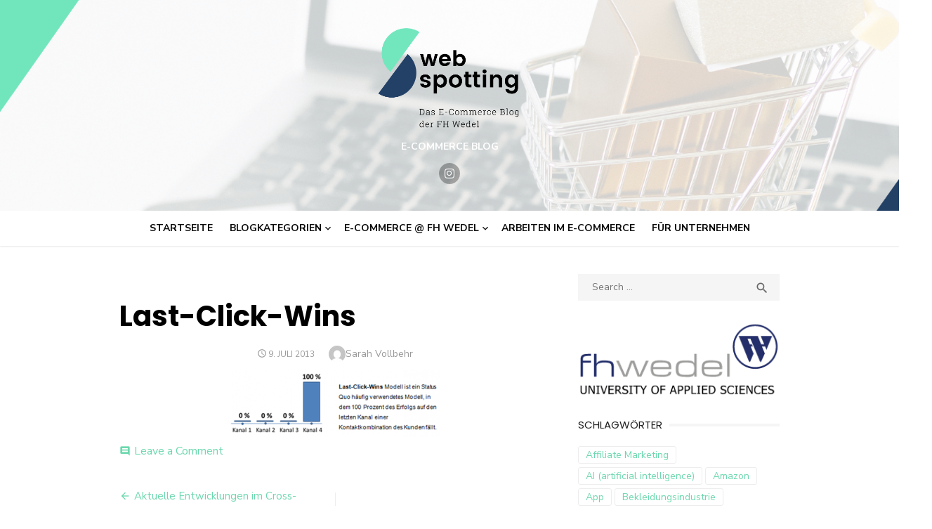

--- FILE ---
content_type: text/html; charset=UTF-8
request_url: https://www.webspotting.de/e-commerce/aktuelle-entwicklungen-im-cross-channel-marketing/attachment/last-click-wins/
body_size: 18531
content:
<!DOCTYPE html>
<html lang="de-DE">
<head>
	<meta charset="UTF-8">
	<meta name="viewport" content="width=device-width, initial-scale=1">
	<link rel="profile" href="http://gmpg.org/xfn/11">
		<link rel="pingback" href="https://www.webspotting.de/xmlrpc.php">
		<meta name='robots' content='index, follow, max-image-preview:large, max-snippet:-1, max-video-preview:-1' />

	<!-- This site is optimized with the Yoast SEO plugin v21.6 - https://yoast.com/wordpress/plugins/seo/ -->
	<title>Last-Click-Wins - WebSpotting</title>
	<link rel="canonical" href="https://www.webspotting.de/e-commerce/aktuelle-entwicklungen-im-cross-channel-marketing/attachment/last-click-wins/" />
	<meta property="og:locale" content="de_DE" />
	<meta property="og:type" content="article" />
	<meta property="og:title" content="Last-Click-Wins - WebSpotting" />
	<meta property="og:description" content="Abbildung 5: Attribution mit Last-Click-Wins" />
	<meta property="og:url" content="https://www.webspotting.de/e-commerce/aktuelle-entwicklungen-im-cross-channel-marketing/attachment/last-click-wins/" />
	<meta property="og:site_name" content="WebSpotting" />
	<meta property="og:image" content="https://www.webspotting.de/e-commerce/aktuelle-entwicklungen-im-cross-channel-marketing/attachment/last-click-wins" />
	<meta property="og:image:width" content="618" />
	<meta property="og:image:height" content="198" />
	<meta property="og:image:type" content="image/png" />
	<script type="application/ld+json" class="yoast-schema-graph">{"@context":"https://schema.org","@graph":[{"@type":"WebPage","@id":"https://www.webspotting.de/e-commerce/aktuelle-entwicklungen-im-cross-channel-marketing/attachment/last-click-wins/","url":"https://www.webspotting.de/e-commerce/aktuelle-entwicklungen-im-cross-channel-marketing/attachment/last-click-wins/","name":"Last-Click-Wins - WebSpotting","isPartOf":{"@id":"https://www.webspotting.de/#website"},"primaryImageOfPage":{"@id":"https://www.webspotting.de/e-commerce/aktuelle-entwicklungen-im-cross-channel-marketing/attachment/last-click-wins/#primaryimage"},"image":{"@id":"https://www.webspotting.de/e-commerce/aktuelle-entwicklungen-im-cross-channel-marketing/attachment/last-click-wins/#primaryimage"},"thumbnailUrl":"https://www.webspotting.de/wp-content/uploads/2013/07/Last-Click-Wins.png","datePublished":"2013-07-09T20:57:08+00:00","dateModified":"2013-07-09T20:57:08+00:00","breadcrumb":{"@id":"https://www.webspotting.de/e-commerce/aktuelle-entwicklungen-im-cross-channel-marketing/attachment/last-click-wins/#breadcrumb"},"inLanguage":"de-DE","potentialAction":[{"@type":"ReadAction","target":["https://www.webspotting.de/e-commerce/aktuelle-entwicklungen-im-cross-channel-marketing/attachment/last-click-wins/"]}]},{"@type":"ImageObject","inLanguage":"de-DE","@id":"https://www.webspotting.de/e-commerce/aktuelle-entwicklungen-im-cross-channel-marketing/attachment/last-click-wins/#primaryimage","url":"https://www.webspotting.de/wp-content/uploads/2013/07/Last-Click-Wins.png","contentUrl":"https://www.webspotting.de/wp-content/uploads/2013/07/Last-Click-Wins.png","width":618,"height":198,"caption":"Abbildung 5: Attribution mit Last-Click-Wins"},{"@type":"BreadcrumbList","@id":"https://www.webspotting.de/e-commerce/aktuelle-entwicklungen-im-cross-channel-marketing/attachment/last-click-wins/#breadcrumb","itemListElement":[{"@type":"ListItem","position":1,"name":"Aktuelle Entwicklungen im Cross-Channel Marketing","item":"https://www.webspotting.de/e-commerce/aktuelle-entwicklungen-im-cross-channel-marketing/"},{"@type":"ListItem","position":2,"name":"Last-Click-Wins"}]},{"@type":"WebSite","@id":"https://www.webspotting.de/#website","url":"https://www.webspotting.de/","name":"WebSpotting","description":"E-Commerce Blog","publisher":{"@id":"https://www.webspotting.de/#organization"},"potentialAction":[{"@type":"SearchAction","target":{"@type":"EntryPoint","urlTemplate":"https://www.webspotting.de/?s={search_term_string}"},"query-input":"required name=search_term_string"}],"inLanguage":"de-DE"},{"@type":"Organization","@id":"https://www.webspotting.de/#organization","name":"WebSpotting","url":"https://www.webspotting.de/","logo":{"@type":"ImageObject","inLanguage":"de-DE","@id":"https://www.webspotting.de/#/schema/logo/image/","url":"https://www.webspotting.de/wp-content/uploads/2020/08/cropped-Logo-WebSpotting.png","contentUrl":"https://www.webspotting.de/wp-content/uploads/2020/08/cropped-Logo-WebSpotting.png","width":818,"height":571,"caption":"WebSpotting"},"image":{"@id":"https://www.webspotting.de/#/schema/logo/image/"}}]}</script>
	<!-- / Yoast SEO plugin. -->


<link rel='dns-prefetch' href='//fonts.googleapis.com' />
<link href='https://fonts.gstatic.com' crossorigin rel='preconnect' />
<link rel="alternate" type="application/rss+xml" title="WebSpotting &raquo; Feed" href="https://www.webspotting.de/feed/" />
<link rel="alternate" type="application/rss+xml" title="WebSpotting &raquo; Kommentar-Feed" href="https://www.webspotting.de/comments/feed/" />
<link rel="alternate" type="application/rss+xml" title="WebSpotting &raquo; Last-Click-Wins Kommentar-Feed" href="https://www.webspotting.de/e-commerce/aktuelle-entwicklungen-im-cross-channel-marketing/attachment/last-click-wins/feed/" />
<script type="text/javascript">
/* <![CDATA[ */
window._wpemojiSettings = {"baseUrl":"https:\/\/s.w.org\/images\/core\/emoji\/14.0.0\/72x72\/","ext":".png","svgUrl":"https:\/\/s.w.org\/images\/core\/emoji\/14.0.0\/svg\/","svgExt":".svg","source":{"concatemoji":"https:\/\/www.webspotting.de\/wp-includes\/js\/wp-emoji-release.min.js?ver=6.4.2"}};
/*! This file is auto-generated */
!function(i,n){var o,s,e;function c(e){try{var t={supportTests:e,timestamp:(new Date).valueOf()};sessionStorage.setItem(o,JSON.stringify(t))}catch(e){}}function p(e,t,n){e.clearRect(0,0,e.canvas.width,e.canvas.height),e.fillText(t,0,0);var t=new Uint32Array(e.getImageData(0,0,e.canvas.width,e.canvas.height).data),r=(e.clearRect(0,0,e.canvas.width,e.canvas.height),e.fillText(n,0,0),new Uint32Array(e.getImageData(0,0,e.canvas.width,e.canvas.height).data));return t.every(function(e,t){return e===r[t]})}function u(e,t,n){switch(t){case"flag":return n(e,"\ud83c\udff3\ufe0f\u200d\u26a7\ufe0f","\ud83c\udff3\ufe0f\u200b\u26a7\ufe0f")?!1:!n(e,"\ud83c\uddfa\ud83c\uddf3","\ud83c\uddfa\u200b\ud83c\uddf3")&&!n(e,"\ud83c\udff4\udb40\udc67\udb40\udc62\udb40\udc65\udb40\udc6e\udb40\udc67\udb40\udc7f","\ud83c\udff4\u200b\udb40\udc67\u200b\udb40\udc62\u200b\udb40\udc65\u200b\udb40\udc6e\u200b\udb40\udc67\u200b\udb40\udc7f");case"emoji":return!n(e,"\ud83e\udef1\ud83c\udffb\u200d\ud83e\udef2\ud83c\udfff","\ud83e\udef1\ud83c\udffb\u200b\ud83e\udef2\ud83c\udfff")}return!1}function f(e,t,n){var r="undefined"!=typeof WorkerGlobalScope&&self instanceof WorkerGlobalScope?new OffscreenCanvas(300,150):i.createElement("canvas"),a=r.getContext("2d",{willReadFrequently:!0}),o=(a.textBaseline="top",a.font="600 32px Arial",{});return e.forEach(function(e){o[e]=t(a,e,n)}),o}function t(e){var t=i.createElement("script");t.src=e,t.defer=!0,i.head.appendChild(t)}"undefined"!=typeof Promise&&(o="wpEmojiSettingsSupports",s=["flag","emoji"],n.supports={everything:!0,everythingExceptFlag:!0},e=new Promise(function(e){i.addEventListener("DOMContentLoaded",e,{once:!0})}),new Promise(function(t){var n=function(){try{var e=JSON.parse(sessionStorage.getItem(o));if("object"==typeof e&&"number"==typeof e.timestamp&&(new Date).valueOf()<e.timestamp+604800&&"object"==typeof e.supportTests)return e.supportTests}catch(e){}return null}();if(!n){if("undefined"!=typeof Worker&&"undefined"!=typeof OffscreenCanvas&&"undefined"!=typeof URL&&URL.createObjectURL&&"undefined"!=typeof Blob)try{var e="postMessage("+f.toString()+"("+[JSON.stringify(s),u.toString(),p.toString()].join(",")+"));",r=new Blob([e],{type:"text/javascript"}),a=new Worker(URL.createObjectURL(r),{name:"wpTestEmojiSupports"});return void(a.onmessage=function(e){c(n=e.data),a.terminate(),t(n)})}catch(e){}c(n=f(s,u,p))}t(n)}).then(function(e){for(var t in e)n.supports[t]=e[t],n.supports.everything=n.supports.everything&&n.supports[t],"flag"!==t&&(n.supports.everythingExceptFlag=n.supports.everythingExceptFlag&&n.supports[t]);n.supports.everythingExceptFlag=n.supports.everythingExceptFlag&&!n.supports.flag,n.DOMReady=!1,n.readyCallback=function(){n.DOMReady=!0}}).then(function(){return e}).then(function(){var e;n.supports.everything||(n.readyCallback(),(e=n.source||{}).concatemoji?t(e.concatemoji):e.wpemoji&&e.twemoji&&(t(e.twemoji),t(e.wpemoji)))}))}((window,document),window._wpemojiSettings);
/* ]]> */
</script>
<style id='wp-emoji-styles-inline-css' type='text/css'>

	img.wp-smiley, img.emoji {
		display: inline !important;
		border: none !important;
		box-shadow: none !important;
		height: 1em !important;
		width: 1em !important;
		margin: 0 0.07em !important;
		vertical-align: -0.1em !important;
		background: none !important;
		padding: 0 !important;
	}
</style>
<link rel='stylesheet' id='wp-block-library-css' href='https://www.webspotting.de/wp-includes/css/dist/block-library/style.min.css?ver=6.4.2' type='text/css' media='all' />
<style id='classic-theme-styles-inline-css' type='text/css'>
/*! This file is auto-generated */
.wp-block-button__link{color:#fff;background-color:#32373c;border-radius:9999px;box-shadow:none;text-decoration:none;padding:calc(.667em + 2px) calc(1.333em + 2px);font-size:1.125em}.wp-block-file__button{background:#32373c;color:#fff;text-decoration:none}
</style>
<style id='global-styles-inline-css' type='text/css'>
body{--wp--preset--color--black: #000000;--wp--preset--color--cyan-bluish-gray: #abb8c3;--wp--preset--color--white: #ffffff;--wp--preset--color--pale-pink: #f78da7;--wp--preset--color--vivid-red: #cf2e2e;--wp--preset--color--luminous-vivid-orange: #ff6900;--wp--preset--color--luminous-vivid-amber: #fcb900;--wp--preset--color--light-green-cyan: #7bdcb5;--wp--preset--color--vivid-green-cyan: #00d084;--wp--preset--color--pale-cyan-blue: #8ed1fc;--wp--preset--color--vivid-cyan-blue: #0693e3;--wp--preset--color--vivid-purple: #9b51e0;--wp--preset--color--dark-gray: #222222;--wp--preset--color--medium-gray: #444444;--wp--preset--color--light-gray: #888888;--wp--preset--color--accent: #6cd8ae;--wp--preset--gradient--vivid-cyan-blue-to-vivid-purple: linear-gradient(135deg,rgba(6,147,227,1) 0%,rgb(155,81,224) 100%);--wp--preset--gradient--light-green-cyan-to-vivid-green-cyan: linear-gradient(135deg,rgb(122,220,180) 0%,rgb(0,208,130) 100%);--wp--preset--gradient--luminous-vivid-amber-to-luminous-vivid-orange: linear-gradient(135deg,rgba(252,185,0,1) 0%,rgba(255,105,0,1) 100%);--wp--preset--gradient--luminous-vivid-orange-to-vivid-red: linear-gradient(135deg,rgba(255,105,0,1) 0%,rgb(207,46,46) 100%);--wp--preset--gradient--very-light-gray-to-cyan-bluish-gray: linear-gradient(135deg,rgb(238,238,238) 0%,rgb(169,184,195) 100%);--wp--preset--gradient--cool-to-warm-spectrum: linear-gradient(135deg,rgb(74,234,220) 0%,rgb(151,120,209) 20%,rgb(207,42,186) 40%,rgb(238,44,130) 60%,rgb(251,105,98) 80%,rgb(254,248,76) 100%);--wp--preset--gradient--blush-light-purple: linear-gradient(135deg,rgb(255,206,236) 0%,rgb(152,150,240) 100%);--wp--preset--gradient--blush-bordeaux: linear-gradient(135deg,rgb(254,205,165) 0%,rgb(254,45,45) 50%,rgb(107,0,62) 100%);--wp--preset--gradient--luminous-dusk: linear-gradient(135deg,rgb(255,203,112) 0%,rgb(199,81,192) 50%,rgb(65,88,208) 100%);--wp--preset--gradient--pale-ocean: linear-gradient(135deg,rgb(255,245,203) 0%,rgb(182,227,212) 50%,rgb(51,167,181) 100%);--wp--preset--gradient--electric-grass: linear-gradient(135deg,rgb(202,248,128) 0%,rgb(113,206,126) 100%);--wp--preset--gradient--midnight: linear-gradient(135deg,rgb(2,3,129) 0%,rgb(40,116,252) 100%);--wp--preset--font-size--small: 16px;--wp--preset--font-size--medium: 20px;--wp--preset--font-size--large: 24px;--wp--preset--font-size--x-large: 42px;--wp--preset--font-size--normal: 18px;--wp--preset--font-size--huge: 32px;--wp--preset--spacing--20: 0.44rem;--wp--preset--spacing--30: 0.67rem;--wp--preset--spacing--40: 1rem;--wp--preset--spacing--50: 1.5rem;--wp--preset--spacing--60: 2.25rem;--wp--preset--spacing--70: 3.38rem;--wp--preset--spacing--80: 5.06rem;--wp--preset--shadow--natural: 6px 6px 9px rgba(0, 0, 0, 0.2);--wp--preset--shadow--deep: 12px 12px 50px rgba(0, 0, 0, 0.4);--wp--preset--shadow--sharp: 6px 6px 0px rgba(0, 0, 0, 0.2);--wp--preset--shadow--outlined: 6px 6px 0px -3px rgba(255, 255, 255, 1), 6px 6px rgba(0, 0, 0, 1);--wp--preset--shadow--crisp: 6px 6px 0px rgba(0, 0, 0, 1);}:where(.is-layout-flex){gap: 0.5em;}:where(.is-layout-grid){gap: 0.5em;}body .is-layout-flow > .alignleft{float: left;margin-inline-start: 0;margin-inline-end: 2em;}body .is-layout-flow > .alignright{float: right;margin-inline-start: 2em;margin-inline-end: 0;}body .is-layout-flow > .aligncenter{margin-left: auto !important;margin-right: auto !important;}body .is-layout-constrained > .alignleft{float: left;margin-inline-start: 0;margin-inline-end: 2em;}body .is-layout-constrained > .alignright{float: right;margin-inline-start: 2em;margin-inline-end: 0;}body .is-layout-constrained > .aligncenter{margin-left: auto !important;margin-right: auto !important;}body .is-layout-constrained > :where(:not(.alignleft):not(.alignright):not(.alignfull)){max-width: var(--wp--style--global--content-size);margin-left: auto !important;margin-right: auto !important;}body .is-layout-constrained > .alignwide{max-width: var(--wp--style--global--wide-size);}body .is-layout-flex{display: flex;}body .is-layout-flex{flex-wrap: wrap;align-items: center;}body .is-layout-flex > *{margin: 0;}body .is-layout-grid{display: grid;}body .is-layout-grid > *{margin: 0;}:where(.wp-block-columns.is-layout-flex){gap: 2em;}:where(.wp-block-columns.is-layout-grid){gap: 2em;}:where(.wp-block-post-template.is-layout-flex){gap: 1.25em;}:where(.wp-block-post-template.is-layout-grid){gap: 1.25em;}.has-black-color{color: var(--wp--preset--color--black) !important;}.has-cyan-bluish-gray-color{color: var(--wp--preset--color--cyan-bluish-gray) !important;}.has-white-color{color: var(--wp--preset--color--white) !important;}.has-pale-pink-color{color: var(--wp--preset--color--pale-pink) !important;}.has-vivid-red-color{color: var(--wp--preset--color--vivid-red) !important;}.has-luminous-vivid-orange-color{color: var(--wp--preset--color--luminous-vivid-orange) !important;}.has-luminous-vivid-amber-color{color: var(--wp--preset--color--luminous-vivid-amber) !important;}.has-light-green-cyan-color{color: var(--wp--preset--color--light-green-cyan) !important;}.has-vivid-green-cyan-color{color: var(--wp--preset--color--vivid-green-cyan) !important;}.has-pale-cyan-blue-color{color: var(--wp--preset--color--pale-cyan-blue) !important;}.has-vivid-cyan-blue-color{color: var(--wp--preset--color--vivid-cyan-blue) !important;}.has-vivid-purple-color{color: var(--wp--preset--color--vivid-purple) !important;}.has-black-background-color{background-color: var(--wp--preset--color--black) !important;}.has-cyan-bluish-gray-background-color{background-color: var(--wp--preset--color--cyan-bluish-gray) !important;}.has-white-background-color{background-color: var(--wp--preset--color--white) !important;}.has-pale-pink-background-color{background-color: var(--wp--preset--color--pale-pink) !important;}.has-vivid-red-background-color{background-color: var(--wp--preset--color--vivid-red) !important;}.has-luminous-vivid-orange-background-color{background-color: var(--wp--preset--color--luminous-vivid-orange) !important;}.has-luminous-vivid-amber-background-color{background-color: var(--wp--preset--color--luminous-vivid-amber) !important;}.has-light-green-cyan-background-color{background-color: var(--wp--preset--color--light-green-cyan) !important;}.has-vivid-green-cyan-background-color{background-color: var(--wp--preset--color--vivid-green-cyan) !important;}.has-pale-cyan-blue-background-color{background-color: var(--wp--preset--color--pale-cyan-blue) !important;}.has-vivid-cyan-blue-background-color{background-color: var(--wp--preset--color--vivid-cyan-blue) !important;}.has-vivid-purple-background-color{background-color: var(--wp--preset--color--vivid-purple) !important;}.has-black-border-color{border-color: var(--wp--preset--color--black) !important;}.has-cyan-bluish-gray-border-color{border-color: var(--wp--preset--color--cyan-bluish-gray) !important;}.has-white-border-color{border-color: var(--wp--preset--color--white) !important;}.has-pale-pink-border-color{border-color: var(--wp--preset--color--pale-pink) !important;}.has-vivid-red-border-color{border-color: var(--wp--preset--color--vivid-red) !important;}.has-luminous-vivid-orange-border-color{border-color: var(--wp--preset--color--luminous-vivid-orange) !important;}.has-luminous-vivid-amber-border-color{border-color: var(--wp--preset--color--luminous-vivid-amber) !important;}.has-light-green-cyan-border-color{border-color: var(--wp--preset--color--light-green-cyan) !important;}.has-vivid-green-cyan-border-color{border-color: var(--wp--preset--color--vivid-green-cyan) !important;}.has-pale-cyan-blue-border-color{border-color: var(--wp--preset--color--pale-cyan-blue) !important;}.has-vivid-cyan-blue-border-color{border-color: var(--wp--preset--color--vivid-cyan-blue) !important;}.has-vivid-purple-border-color{border-color: var(--wp--preset--color--vivid-purple) !important;}.has-vivid-cyan-blue-to-vivid-purple-gradient-background{background: var(--wp--preset--gradient--vivid-cyan-blue-to-vivid-purple) !important;}.has-light-green-cyan-to-vivid-green-cyan-gradient-background{background: var(--wp--preset--gradient--light-green-cyan-to-vivid-green-cyan) !important;}.has-luminous-vivid-amber-to-luminous-vivid-orange-gradient-background{background: var(--wp--preset--gradient--luminous-vivid-amber-to-luminous-vivid-orange) !important;}.has-luminous-vivid-orange-to-vivid-red-gradient-background{background: var(--wp--preset--gradient--luminous-vivid-orange-to-vivid-red) !important;}.has-very-light-gray-to-cyan-bluish-gray-gradient-background{background: var(--wp--preset--gradient--very-light-gray-to-cyan-bluish-gray) !important;}.has-cool-to-warm-spectrum-gradient-background{background: var(--wp--preset--gradient--cool-to-warm-spectrum) !important;}.has-blush-light-purple-gradient-background{background: var(--wp--preset--gradient--blush-light-purple) !important;}.has-blush-bordeaux-gradient-background{background: var(--wp--preset--gradient--blush-bordeaux) !important;}.has-luminous-dusk-gradient-background{background: var(--wp--preset--gradient--luminous-dusk) !important;}.has-pale-ocean-gradient-background{background: var(--wp--preset--gradient--pale-ocean) !important;}.has-electric-grass-gradient-background{background: var(--wp--preset--gradient--electric-grass) !important;}.has-midnight-gradient-background{background: var(--wp--preset--gradient--midnight) !important;}.has-small-font-size{font-size: var(--wp--preset--font-size--small) !important;}.has-medium-font-size{font-size: var(--wp--preset--font-size--medium) !important;}.has-large-font-size{font-size: var(--wp--preset--font-size--large) !important;}.has-x-large-font-size{font-size: var(--wp--preset--font-size--x-large) !important;}
.wp-block-navigation a:where(:not(.wp-element-button)){color: inherit;}
:where(.wp-block-post-template.is-layout-flex){gap: 1.25em;}:where(.wp-block-post-template.is-layout-grid){gap: 1.25em;}
:where(.wp-block-columns.is-layout-flex){gap: 2em;}:where(.wp-block-columns.is-layout-grid){gap: 2em;}
.wp-block-pullquote{font-size: 1.5em;line-height: 1.6;}
</style>
<link rel='stylesheet' id='contact-form-7-css' href='https://www.webspotting.de/wp-content/plugins/contact-form-7/includes/css/styles.css?ver=5.8.3' type='text/css' media='all' />
<link rel='stylesheet' id='rpt_front_style-css' href='https://www.webspotting.de/wp-content/plugins/related-posts-thumbnails/assets/css/front.css?ver=1.9.0' type='text/css' media='all' />
<link rel='stylesheet' id='wp-job-manager-job-listings-css' href='https://www.webspotting.de/wp-content/plugins/wp-job-manager/assets/dist/css/job-listings.css?ver=598383a28ac5f9f156e4' type='text/css' media='all' />
<link crossorigin="anonymous" rel='stylesheet' id='type-fonts-css' href='https://fonts.googleapis.com/css?family=Nunito+Sans%3A400%2C700%2C300%2C400italic%2C700italic%7CPoppins%3A400%2C700&#038;subset=latin%2Clatin-ext&#038;display=swap' type='text/css' media='all' />
<link crossorigin="anonymous" rel='stylesheet' id='type-material-icons-css' href='https://fonts.googleapis.com/icon?family=Material+Icons&#038;display=swap' type='text/css' media='all' />
<link rel='stylesheet' id='type-social-icons-css' href='https://www.webspotting.de/wp-content/themes/type/assets/css/socicon.min.css?ver=3.5.2' type='text/css' media='all' />
<link rel='stylesheet' id='type-style-css' href='https://www.webspotting.de/wp-content/themes/type/style.css?ver=1.1.5' type='text/css' media='all' />
<style id='type-style-inline-css' type='text/css'>

	.site-logo {max-width: none;}
	.site-logo .custom-logo-link {
		display: inline-block;
		line-height: 1;
	}
		.site-logo .custom-logo-link {max-width: 150px;}
		@media screen and (min-width: 720px) {
		.site-logo .custom-logo-link {max-width: 210px;}
		}
		.header-image:before {
		content: '';
		position: absolute;
		left: 0;
		top: 0;
		width: 100%;
		height: 100%;
		background-color: #000;
		}.header-image:before {opacity: 0.0;}
		a, a:hover, .site-info a:hover, .entry-content .has-accent-color,
		.site-credits a:hover, .widget a:hover, .widget-area ul li a:hover, .comment-metadata a:hover, .entry-header .comments-link a:hover,
		.site-title a:hover, .entry-title a:hover, .category-title a:hover, .entry-footer .material-icons, .posts-navigation a:hover, .large-post .read-more,
		.main-navigation li:hover > a, .main-navigation li:focus > a,
		.main-navigation .current_page_item > a, .main-navigation .current-menu-item > a,
		.dropdown-toggle:hover, .dropdown-toggle:focus, .site-footer .col-12 #sb_instagram .sbi_follow_btn a:hover {
		color: #6cd8ae;
		}
		button, input[type='button'], input[type='reset'], input[type='submit'], .entry-content .has-accent-background-color,
		.large-post .read-more:hover, .sidebar .widget_tag_cloud a:hover, .reply a:hover, .main-navigation > ul > li.current-menu-item:before {
		background-color: #6cd8ae;
		}
		blockquote {border-left-color: #6cd8ae;}
		.large-post .read-more, .reply a, .posts-loop .entry-thumbnail:hover img, .list-vertical .entry-thumbnail:hover {
		border-color: #6cd8ae;
		}
		.format-audio .entry-thumbnail:after, .format-gallery .entry-thumbnail:after, .format-image .entry-thumbnail:after, .format-quote .entry-thumbnail:after, .format-video .entry-thumbnail:after {
		border-top-color: #6cd8ae;
		}
			button, input[type='button'], input[type='reset'], input[type='submit'], .large-post .read-more:hover, .sidebar .widget_tag_cloud a:hover, .reply a:hover,
			.format-audio .entry-thumbnail:before, .format-gallery .entry-thumbnail:before, .format-image .entry-thumbnail:before, .format-quote .entry-thumbnail:before, .format-video .entry-thumbnail:before {
			color: rgba(0,0,0,.7);
			}
		@media screen and (min-width: 960px) {
		.main-navigation > ul > li > a {color: #0a0a0a;}
		}.site-footer .widget-area {background-color: #83a39e;}
</style>
<link rel='stylesheet' id='sp-dsgvo_twbs4_grid-css' href='https://www.webspotting.de/wp-content/plugins/shapepress-dsgvo/public/css/bootstrap-grid.min.css?ver=3.1.31' type='text/css' media='all' />
<link rel='stylesheet' id='sp-dsgvo-css' href='https://www.webspotting.de/wp-content/plugins/shapepress-dsgvo/public/css/sp-dsgvo-public.min.css?ver=3.1.31' type='text/css' media='all' />
<link rel='stylesheet' id='sp-dsgvo_popup-css' href='https://www.webspotting.de/wp-content/plugins/shapepress-dsgvo/public/css/sp-dsgvo-popup.min.css?ver=3.1.31' type='text/css' media='all' />
<link rel='stylesheet' id='simplebar-css' href='https://www.webspotting.de/wp-content/plugins/shapepress-dsgvo/public/css/simplebar.min.css?ver=6.4.2' type='text/css' media='all' />
<script type="text/javascript" src="https://www.webspotting.de/wp-includes/js/jquery/jquery.min.js?ver=3.7.1" id="jquery-core-js"></script>
<script type="text/javascript" src="https://www.webspotting.de/wp-includes/js/jquery/jquery-migrate.min.js?ver=3.4.1" id="jquery-migrate-js"></script>
<script type="text/javascript" id="sp-dsgvo-js-extra">
/* <![CDATA[ */
var spDsgvoGeneralConfig = {"ajaxUrl":"https:\/\/www.webspotting.de\/wp-admin\/admin-ajax.php","wpJsonUrl":"https:\/\/www.webspotting.de\/wp-json\/legalweb\/v1\/","cookieName":"sp_dsgvo_cookie_settings","cookieVersion":"0","cookieLifeTime":"7862400","cookieLifeTimeDismiss":"86400","locale":"de_DE","privacyPolicyPageId":"10217","privacyPolicyPageUrl":"https:\/\/www.webspotting.de\/datenschutz\/","imprintPageId":"0","imprintPageUrl":"https:\/\/www.webspotting.de\/e-commerce\/aktuelle-entwicklungen-im-cross-channel-marketing\/attachment\/last-click-wins\/","showNoticeOnClose":"0","initialDisplayType":"none","allIntegrationSlugs":[],"noticeHideEffect":"none","noticeOnScroll":"","noticeOnScrollOffset":"100","currentPageId":"3682","forceCookieInfo":"0","clientSideBlocking":"0"};
var spDsgvoIntegrationConfig = [];
/* ]]> */
</script>
<script type="text/javascript" src="https://www.webspotting.de/wp-content/plugins/shapepress-dsgvo/public/js/sp-dsgvo-public.min.js?ver=3.1.31" id="sp-dsgvo-js"></script>
<link rel="https://api.w.org/" href="https://www.webspotting.de/wp-json/" /><link rel="alternate" type="application/json" href="https://www.webspotting.de/wp-json/wp/v2/media/3682" /><link rel="EditURI" type="application/rsd+xml" title="RSD" href="https://www.webspotting.de/xmlrpc.php?rsd" />
<meta name="generator" content="WordPress 6.4.2" />
<link rel='shortlink' href='https://www.webspotting.de/?p=3682' />
<link rel="alternate" type="application/json+oembed" href="https://www.webspotting.de/wp-json/oembed/1.0/embed?url=https%3A%2F%2Fwww.webspotting.de%2Fe-commerce%2Faktuelle-entwicklungen-im-cross-channel-marketing%2Fattachment%2Flast-click-wins%2F" />
<link rel="alternate" type="text/xml+oembed" href="https://www.webspotting.de/wp-json/oembed/1.0/embed?url=https%3A%2F%2Fwww.webspotting.de%2Fe-commerce%2Faktuelle-entwicklungen-im-cross-channel-marketing%2Fattachment%2Flast-click-wins%2F&#038;format=xml" />

		<!-- GA Google Analytics @ https://m0n.co/ga -->
		<script>
			(function(i,s,o,g,r,a,m){i['GoogleAnalyticsObject']=r;i[r]=i[r]||function(){
			(i[r].q=i[r].q||[]).push(arguments)},i[r].l=1*new Date();a=s.createElement(o),
			m=s.getElementsByTagName(o)[0];a.async=1;a.src=g;m.parentNode.insertBefore(a,m)
			})(window,document,'script','https://www.google-analytics.com/analytics.js','ga');
			ga('create', 'UA-114479149-1', 'auto');
			ga('require', 'displayfeatures');
			ga('require', 'linkid');
			ga('set', 'anonymizeIp', true);
			ga('send', 'pageview');
		</script>

				<style>
			#related_posts_thumbnails li{
				border-right: 1px solid #dddddd;
				background-color: #ffffff			}
			#related_posts_thumbnails li:hover{
				background-color: #eeeeee;
			}
			.relpost_content{
				font-size:	16px;
				color: 		#333333;
			}
			.relpost-block-single{
				background-color: #ffffff;
				border-right: 1px solid  #dddddd;
				border-left: 1px solid  #dddddd;
				margin-right: -1px;
			}
			.relpost-block-single:hover{
				background-color: #eeeeee;
			}
		</style>

	<style type="text/css">.recentcomments a{display:inline !important;padding:0 !important;margin:0 !important;}</style><style>
    .sp-dsgvo-blocked-embedding-placeholder
    {
        color: #313334;
                    background: linear-gradient(90deg, #e3ffe7 0%, #d9e7ff 100%);            }

    a.sp-dsgvo-blocked-embedding-button-enable,
    a.sp-dsgvo-blocked-embedding-button-enable:hover,
    a.sp-dsgvo-blocked-embedding-button-enable:active {
        color: #313334;
        border-color: #313334;
        border-width: 2px;
    }

            .wp-embed-aspect-16-9 .sp-dsgvo-blocked-embedding-placeholder,
        .vc_video-aspect-ratio-169 .sp-dsgvo-blocked-embedding-placeholder,
        .elementor-aspect-ratio-169 .sp-dsgvo-blocked-embedding-placeholder{
            margin-top: -56.25%; /*16:9*/
        }

        .wp-embed-aspect-4-3 .sp-dsgvo-blocked-embedding-placeholder,
        .vc_video-aspect-ratio-43 .sp-dsgvo-blocked-embedding-placeholder,
        .elementor-aspect-ratio-43 .sp-dsgvo-blocked-embedding-placeholder{
            margin-top: -75%;
        }

        .wp-embed-aspect-3-2 .sp-dsgvo-blocked-embedding-placeholder,
        .vc_video-aspect-ratio-32 .sp-dsgvo-blocked-embedding-placeholder,
        .elementor-aspect-ratio-32 .sp-dsgvo-blocked-embedding-placeholder{
            margin-top: -66.66%;
        }
    </style>
            <style>
                /* latin */
                @font-face {
                    font-family: 'Roboto';
                    font-style: italic;
                    font-weight: 300;
                    src: local('Roboto Light Italic'),
                    local('Roboto-LightItalic'),
                    url(https://www.webspotting.de/wp-content/plugins/shapepress-dsgvo/public/css/fonts/roboto/Roboto-LightItalic-webfont.woff) format('woff');
                    font-display: swap;

                }

                /* latin */
                @font-face {
                    font-family: 'Roboto';
                    font-style: italic;
                    font-weight: 400;
                    src: local('Roboto Italic'),
                    local('Roboto-Italic'),
                    url(https://www.webspotting.de/wp-content/plugins/shapepress-dsgvo/public/css/fonts/roboto/Roboto-Italic-webfont.woff) format('woff');
                    font-display: swap;
                }

                /* latin */
                @font-face {
                    font-family: 'Roboto';
                    font-style: italic;
                    font-weight: 700;
                    src: local('Roboto Bold Italic'),
                    local('Roboto-BoldItalic'),
                    url(https://www.webspotting.de/wp-content/plugins/shapepress-dsgvo/public/css/fonts/roboto/Roboto-BoldItalic-webfont.woff) format('woff');
                    font-display: swap;
                }

                /* latin */
                @font-face {
                    font-family: 'Roboto';
                    font-style: italic;
                    font-weight: 900;
                    src: local('Roboto Black Italic'),
                    local('Roboto-BlackItalic'),
                    url(https://www.webspotting.de/wp-content/plugins/shapepress-dsgvo/public/css/fonts/roboto/Roboto-BlackItalic-webfont.woff) format('woff');
                    font-display: swap;
                }

                /* latin */
                @font-face {
                    font-family: 'Roboto';
                    font-style: normal;
                    font-weight: 300;
                    src: local('Roboto Light'),
                    local('Roboto-Light'),
                    url(https://www.webspotting.de/wp-content/plugins/shapepress-dsgvo/public/css/fonts/roboto/Roboto-Light-webfont.woff) format('woff');
                    font-display: swap;
                }

                /* latin */
                @font-face {
                    font-family: 'Roboto';
                    font-style: normal;
                    font-weight: 400;
                    src: local('Roboto Regular'),
                    local('Roboto-Regular'),
                    url(https://www.webspotting.de/wp-content/plugins/shapepress-dsgvo/public/css/fonts/roboto/Roboto-Regular-webfont.woff) format('woff');
                    font-display: swap;
                }

                /* latin */
                @font-face {
                    font-family: 'Roboto';
                    font-style: normal;
                    font-weight: 700;
                    src: local('Roboto Bold'),
                    local('Roboto-Bold'),
                    url(https://www.webspotting.de/wp-content/plugins/shapepress-dsgvo/public/css/fonts/roboto/Roboto-Bold-webfont.woff) format('woff');
                    font-display: swap;
                }

                /* latin */
                @font-face {
                    font-family: 'Roboto';
                    font-style: normal;
                    font-weight: 900;
                    src: local('Roboto Black'),
                    local('Roboto-Black'),
                    url(https://www.webspotting.de/wp-content/plugins/shapepress-dsgvo/public/css/fonts/roboto/Roboto-Black-webfont.woff) format('woff');
                    font-display: swap;
                }
            </style>
            <style type="text/css" id="custom-background-css">
body.custom-background { background-color: #ffffff; }
</style>
	<link rel="amphtml" href="https://www.webspotting.de/e-commerce/aktuelle-entwicklungen-im-cross-channel-marketing/attachment/last-click-wins/?amp"><link rel="icon" href="https://www.webspotting.de/wp-content/uploads/2020/03/cropped-Favicon_Logo1-32x32.png" sizes="32x32" />
<link rel="icon" href="https://www.webspotting.de/wp-content/uploads/2020/03/cropped-Favicon_Logo1-192x192.png" sizes="192x192" />
<link rel="apple-touch-icon" href="https://www.webspotting.de/wp-content/uploads/2020/03/cropped-Favicon_Logo1-180x180.png" />
<meta name="msapplication-TileImage" content="https://www.webspotting.de/wp-content/uploads/2020/03/cropped-Favicon_Logo1-270x270.png" />
		<style type="text/css" id="wp-custom-css">
			@media (max-width: 960px) {
	
	.header-image{
		margin-top: 300px;
	}
  
	.site-description{
		display: none;
	}
	
	.header-image{
		display: none;
	}
	

	
	.site-branding{
		display: flex;
 		align-items: center;
    justify-content: center;
	}
  
}

.webspotting-studycheck-header{
		display: flex;
	
}

.webspotting-blue{
	border: 2px solid #c1cdff;
	padding: 5px;
	margin-bottom: 5px;
}

.webspotting-yellow{
	border: 2px solid #e0dd47;
	padding: 5px;
	margin-bottom: 5px;
}

.webspotting-red{
	border: 2px solid #e5987b;
	padding: 5px;
	margin-bottom: 5px;
}

.webspotting-gray{
	border: 2px solid #a0a0a0;
	padding: 5px;
	margin-bottom: 5px;
}

.webspotting-light-blue{
	border: 2px solid #4bb7b7;
	padding: 5px;
	margin-bottom: 5px;
}

.site-description {
    color: white;
}

.col-6{
    width: 90%;
    position: absolute;
	  margin-top: 160px;
	  margin-left: 20px;
}

.col-3 {
    width: 50%;
	  margin-top:8px;
	  margin-bottom: 30px
}

.header-image {
	  margin-top: 24px;
    height: 150px;
}

.site-title-left {
    border-bottom: 1px solid rgba(255, 255, 255, 0.07);
}

.site-title-left .social-links {
	margin-top: 30px;
}



.main-navigation > ul > li.current-menu-item:before {
    background-color: #72e8bf00;
}

.main-navigation li:hover > a, .main-navigation li:focus > a, .main-navigation .current_page_item > a, .main-navigation .current-menu-item > a {
    color: #72E8BF;
	 
}

li#menu-item-13002 a {
	background-color: #224166;
  border: none;
	border-radius: 16px;
  color: white;
  padding-left: 18px;
	padding-right: 18px;
  text-align: center;
  text-decoration: none;
  display: inline-block;
  font-size: 14px;
  margin: 0px 0px 4px 4px;
   

}
.wp-block-image .aligncenter, .wp-block-image .alignleft, .wp-block-image .alignright, .wp-block-image.is-resized { 
display: inline; }
img.aligncenter, .aligncenter img {
    display: flex;
    margin-left: 5rem;
}
.wp-block-image .aligncenter>figcaption, .wp-block-image .alignleft>figcaption, .wp-block-image .alignright>figcaption, .wp-block-image.is-resized>figcaption 
{ 
	margin-left:5rem;
}

.wp-block-image .aligncenter>figcaption, .wp-block-image .alignleft>figcaption, .wp-block-image .alignright>figcaption, .wp-block-image.is-resized>figcaption {
    display: block;

}

.blocks-gallery-grid.is-cropped .blocks-gallery-image a, .blocks-gallery-grid.is-cropped .blocks-gallery-image img, .blocks-gallery-grid.is-cropped .blocks-gallery-item a, .blocks-gallery-grid.is-cropped .blocks-gallery-item img, .wp-block-gallery.is-cropped .blocks-gallery-image a, .wp-block-gallery.is-cropped .blocks-gallery-image img, .wp-block-gallery.is-cropped .blocks-gallery-item a, .wp-block-gallery.is-cropped .blocks-gallery-item img {
    height: 100%;
    flex: 1;
    -o-object-fit: cover;
    object-fit: cover;
}
.blocks-gallery-grid.is-cropped .blocks-gallery-image a, .blocks-gallery-grid.is-cropped .blocks-gallery-image img, .blocks-gallery-grid.is-cropped .blocks-gallery-item a, .blocks-gallery-grid.is-cropped .blocks-gallery-item img, .wp-block-gallery.is-cropped .blocks-gallery-image a, .wp-block-gallery.is-cropped .blocks-gallery-image img, .wp-block-gallery.is-cropped .blocks-gallery-item a, .wp-block-gallery.is-cropped .blocks-gallery-item img {
    width: 80%;
    padding-bottom: 50px;
}


.blocks-gallery-grid .blocks-gallery-image figcaption, .blocks-gallery-grid .blocks-gallery-item figcaption, .wp-block-gallery .blocks-gallery-image figcaption, .wp-block-gallery .blocks-gallery-item figcaption {
    position: absolute;
    bottom: 0;
    width: 100%;
    max-height: 100%;
	 
   
    color: black;
    text-align: center;
    font-size: 16px;
	   background: transparent;
	box-sizing: content-box;
}


	form.customize-unpreviewable, form.customize-unpreviewable input, form.customize-unpreviewable select, form.customize-unpreviewable button, a.customize-unpreviewable, area.customize-unpreviewable {
    cursor: not-allowed !important;
    margin-top: 3rem;
}
.has-large-font-size {
    font-size: 24px;
    line-height: 1.25;
    margin-top: 5rem;
}
.wp-block-gallery {
    margin-left: 0;
    margin-bottom: 3rem;
}


form.customize-unpreviewable, form.customize-unpreviewable input, form.customize-unpreviewable select, form.customize-unpreviewable button, a.customize-unpreviewable, area.customize-unpreviewable {
	font-size: 1rem;
}

[class^="wp-block-"] figcaption {
	margin: 1px;
	color: black;
}

img.aligncenter, .aligncenter img {
    display: flex;
    margin: auto;
	  margin-top: 10rem;
	  box-sizing:content-box;
}

.has-text-align-center {
    text-align: center;
    margin-bottom: 3rem;
}

.wp-block-image .alignright {
    margin: 0 0 0px 30px;
    padding-top: 60px;
	  padding-bottom: 30px;
}

.metaslider {
    margin-top: 7rem;
}



@media (min-width: 1000px) {
  
	.header-image {
    height: 300px;
}
	
.

.site-branding {
	width: 100%;
	max-width: 200px;
	text-align: center;
	}
	
.site-header .site-branding img{
		margin: 0 auto;
	}
.main-navigation ul ul{
	background-color: #224166;
	border: none;
}

.main-navigation a{
	color: white;
}
}
	
.header-image{
		margin-top: 0px;
	}


@media (max-width: 660px) {
	
	h1.entry-title{font-size: 1.4rem}
	h2.entry-title{font-size: 1.3rem}
	h2{font-size: 1.3rem}
	h3{font-size: 1.2rem}
	h4{font-size: 1.2rem}
}

@media (min-width: 660px) {
h4{font-size: 1.4rem}
}

/* Das könnte dich auch interessieren Section*/

.relpost-thumb-container{
	margin-top: 60px;
	margin-bottom: 50px;
	border-top: 1px solid #D8D8D8;
	border-bottom: 1px solid #D8D8D8;
	padding-top: 10px;
	padding-bottom: 10px;
}

.relpost-thumb-container h4{
	margin-bottom: 20px;
}

div.relpost-block-single-text[style]{
	font-weight: 600 !important;
}


@media (min-width: 660px) {
	
div.relpost-custom-block-single[style]{
	width: 160px !important;
	height: 230px !important;
	
}

div.relpost-block-single-image[style]{
	width: 160px !important;
	height: 160px !important;
}
	
.relpost-block-single{
		margin: 10px
	}
}

.footer-content{
	margin: 7px;
	font-size: 1rem
}

.footer-right{
	margin-top: 10px;
}

		</style>
		</head>
<body class="attachment attachment-template-default single single-attachment postid-3682 attachmentid-3682 attachment-png custom-background wp-custom-logo wp-embed-responsive group-blog header-layout1 fimg-classic content-sidebar type" >

<a class="skip-link screen-reader-text" href="#content">Skip to content</a>
<div id="page" class="site">

	<div class="mobile-navbar clear">
		<div id="menu-toggle" on="tap:AMP.setState({ampmenu: !ampmenu})" class="menu-toggle" title="Menu">
			<span class="button-toggle"></span>
		</div>
		<div class="top-search"><span id="top-search-button" class="top-search-button"><i class="search-icon"></i></span>
<form role="search" method="get" class="search-form clear" action="https://www.webspotting.de/">
	<label>
		<span class="screen-reader-text">Search for:</span>
		<input type="search" id="s" class="search-field" placeholder="Search &hellip;" value="" name="s" />
	</label>
	<button type="submit" class="search-submit">
		<i class="material-icons md-20 md-middle">&#xE8B6;</i> <span class="screen-reader-text">
		Search</span>
	</button>
</form>
</div>	</div>
	<div id="mobile-sidebar" [class]="ampmenu ? 'mobile-sidebar toggled-on' : 'mobile-sidebar'"  class="mobile-sidebar">
		
	<nav id="mobile-navigation" class="main-navigation mobile-navigation" aria-label="Mobile Menu">
		<ul id="mobile-menu" class="main-menu mobile-menu"><li id="menu-item-11773" class="menu-item menu-item-type-custom menu-item-object-custom menu-item-11773"><a title="Startseite" href="/">Startseite</a></li>
<li id="menu-item-11774" class="menu-item menu-item-type-custom menu-item-object-custom menu-item-has-children menu-item-11774"><a title="Blogkategorien" href="https://www.webspotting.de/kategorien-uebersicht">Blogkategorien</a><button class="dropdown-toggle" aria-expanded="false"><span class="screen-reader-text">Show sub menu</span></button>
<ul class="sub-menu">
	<li id="menu-item-11798" class="menu-item menu-item-type-taxonomy menu-item-object-category menu-item-11798"><a title="Analyse von Onlineshops" href="https://www.webspotting.de/category/analyse-von-onlineshops/">Analyse von Onlineshops</a></li>
	<li id="menu-item-11803" class="menu-item menu-item-type-taxonomy menu-item-object-category menu-item-11803"><a title="Apps/Mobile" href="https://www.webspotting.de/category/apps-mobile/">Apps/Mobile</a></li>
	<li id="menu-item-11775" class="menu-item menu-item-type-taxonomy menu-item-object-category menu-item-11775"><a title="E-Commerce" href="https://www.webspotting.de/category/e-commerce/">E-Commerce</a></li>
	<li id="menu-item-11800" class="menu-item menu-item-type-taxonomy menu-item-object-category menu-item-11800"><a title="Herausforderungen &#038; Optimierungsmöglichkeiten" href="https://www.webspotting.de/category/herausforderungen-optimierungsmoeglichkeiten/">Herausforderungen &amp; Optimierungsmöglichkeiten</a></li>
	<li id="menu-item-11801" class="menu-item menu-item-type-taxonomy menu-item-object-category menu-item-11801"><a title="Marketing" href="https://www.webspotting.de/category/marketing/">Marketing</a></li>
	<li id="menu-item-11799" class="menu-item menu-item-type-taxonomy menu-item-object-category menu-item-11799"><a title="neue Technologien &#038; Trends" href="https://www.webspotting.de/category/neue-technologien-trends/">Neue Technologien &amp; Trends</a></li>
	<li id="menu-item-11797" class="menu-item menu-item-type-taxonomy menu-item-object-category menu-item-11797"><a title="Personalisierung" href="https://www.webspotting.de/category/personalisierung/">Personalisierung</a></li>
	<li id="menu-item-11804" class="menu-item menu-item-type-taxonomy menu-item-object-category menu-item-11804"><a title="rechtliche Grundlagen" href="https://www.webspotting.de/category/rechtliche-grundlagen/">Rechtliche Grundlagen</a></li>
	<li id="menu-item-11802" class="menu-item menu-item-type-taxonomy menu-item-object-category menu-item-11802"><a title="andere Themen" href="https://www.webspotting.de/category/andere-themen/">Andere Themen</a></li>
</ul>
</li>
<li id="menu-item-11778" class="menu-item menu-item-type-post_type menu-item-object-page menu-item-has-children menu-item-11778"><a title="E-Commerce @ FH Wedel" href="https://www.webspotting.de/e-commerce-fh-wedel/">E-Commerce @ FH Wedel</a><button class="dropdown-toggle" aria-expanded="false"><span class="screen-reader-text">Show sub menu</span></button>
<ul class="sub-menu">
	<li id="menu-item-11840" class="menu-item menu-item-type-post_type menu-item-object-page menu-item-11840"><a title="Der Bachelor-Studiengang" href="https://www.webspotting.de/e-commerce-fh-wedel/der-bachelor-studiengang/">Der Bachelor-Studiengang</a></li>
	<li id="menu-item-11859" class="menu-item menu-item-type-post_type menu-item-object-page menu-item-11859"><a title="Der Master-Studiengang" href="https://www.webspotting.de/e-commerce-fh-wedel/der-master-studiengang/">Der Master-Studiengang</a></li>
	<li id="menu-item-11782" class="menu-item menu-item-type-post_type menu-item-object-page menu-item-11782"><a title="Praxiskooperationen" href="https://www.webspotting.de/e-commerce-fh-wedel/praxiskooperationen/">Praxiskooperationen</a></li>
	<li id="menu-item-11783" class="menu-item menu-item-type-post_type menu-item-object-page menu-item-11783"><a title="Die FH Wedel" href="https://www.webspotting.de/e-commerce-fh-wedel/die-fh-wedel/">Die FH Wedel</a></li>
	<li id="menu-item-13491" class="menu-item menu-item-type-post_type menu-item-object-page menu-item-13491"><a href="https://www.webspotting.de/faq-e-commerc/">FAQ zum E-Commerce Studiengang</a></li>
</ul>
</li>
<li id="menu-item-15572" class="menu-item menu-item-type-post_type menu-item-object-page menu-item-15572"><a href="https://www.webspotting.de/arbeitserfahrungen/">Arbeiten im E-Commerce</a></li>
<li id="menu-item-13002" class="menu-item menu-item-type-post_type menu-item-object-page menu-item-13002"><a href="https://www.webspotting.de/executive-education/">Für Unternehmen</a></li>
</ul><ul id="menu-social" class="social-menu mobile-social-menu"><li id="menu-item-14349" class="menu-item menu-item-type-custom menu-item-object-custom menu-item-14349"><a href="https://www.instagram.com/webspottingde/"><span class="screen-reader-text">Instagram</span></a></li>
</ul>	</nav>
	</div>

	<header id="masthead" class="site-header has-header-image" role="banner">
		
	<div class="site-title-centered">
		
				<div class="header-image" style="background-image: url(https://www.webspotting.de/wp-content/uploads/2022/04/Webspotting-neuer-Header-1.png)">
			<div class="header-image-container">
					
				<div class="site-branding">
								<p class="site-title site-logo"><a href="https://www.webspotting.de/" class="custom-logo-link" rel="home"><img width="818" height="571" src="https://www.webspotting.de/wp-content/uploads/2020/08/cropped-Logo-WebSpotting.png" class="custom-logo" alt="WebSpotting" decoding="async" fetchpriority="high" srcset="https://www.webspotting.de/wp-content/uploads/2020/08/cropped-Logo-WebSpotting.png 818w, https://www.webspotting.de/wp-content/uploads/2020/08/cropped-Logo-WebSpotting-300x209.png 300w, https://www.webspotting.de/wp-content/uploads/2020/08/cropped-Logo-WebSpotting-768x536.png 768w" sizes="(max-width: 818px) 100vw, 818px" /></a></p>
													<p class="site-description">E-Commerce Blog</p>
														</div><!-- .site-branding -->
				
				
	<nav class="social-links" aria-label="Social Menu">
		<ul id="menu-social-1" class="social-menu"><li class="menu-item menu-item-type-custom menu-item-object-custom menu-item-14349"><a href="https://www.instagram.com/webspottingde/"><span class="screen-reader-text">Instagram</span></a></li>
</ul>	</nav>
			
					</div>
		</div><!-- .header-image-->
			
		<div class="main-navbar">
			<div class="container">
				
	<nav id="site-navigation" class="main-navigation" role="navigation" aria-label="Main Menu">
		<ul id="main-menu" class="main-menu"><li class="menu-item menu-item-type-custom menu-item-object-custom menu-item-11773"><a title="Startseite" href="/">Startseite</a></li>
<li class="menu-item menu-item-type-custom menu-item-object-custom menu-item-has-children menu-item-11774"><a title="Blogkategorien" href="https://www.webspotting.de/kategorien-uebersicht">Blogkategorien</a>
<ul class="sub-menu">
	<li class="menu-item menu-item-type-taxonomy menu-item-object-category menu-item-11798"><a title="Analyse von Onlineshops" href="https://www.webspotting.de/category/analyse-von-onlineshops/">Analyse von Onlineshops</a></li>
	<li class="menu-item menu-item-type-taxonomy menu-item-object-category menu-item-11803"><a title="Apps/Mobile" href="https://www.webspotting.de/category/apps-mobile/">Apps/Mobile</a></li>
	<li class="menu-item menu-item-type-taxonomy menu-item-object-category menu-item-11775"><a title="E-Commerce" href="https://www.webspotting.de/category/e-commerce/">E-Commerce</a></li>
	<li class="menu-item menu-item-type-taxonomy menu-item-object-category menu-item-11800"><a title="Herausforderungen &#038; Optimierungsmöglichkeiten" href="https://www.webspotting.de/category/herausforderungen-optimierungsmoeglichkeiten/">Herausforderungen &amp; Optimierungsmöglichkeiten</a></li>
	<li class="menu-item menu-item-type-taxonomy menu-item-object-category menu-item-11801"><a title="Marketing" href="https://www.webspotting.de/category/marketing/">Marketing</a></li>
	<li class="menu-item menu-item-type-taxonomy menu-item-object-category menu-item-11799"><a title="neue Technologien &#038; Trends" href="https://www.webspotting.de/category/neue-technologien-trends/">Neue Technologien &amp; Trends</a></li>
	<li class="menu-item menu-item-type-taxonomy menu-item-object-category menu-item-11797"><a title="Personalisierung" href="https://www.webspotting.de/category/personalisierung/">Personalisierung</a></li>
	<li class="menu-item menu-item-type-taxonomy menu-item-object-category menu-item-11804"><a title="rechtliche Grundlagen" href="https://www.webspotting.de/category/rechtliche-grundlagen/">Rechtliche Grundlagen</a></li>
	<li class="menu-item menu-item-type-taxonomy menu-item-object-category menu-item-11802"><a title="andere Themen" href="https://www.webspotting.de/category/andere-themen/">Andere Themen</a></li>
</ul>
</li>
<li class="menu-item menu-item-type-post_type menu-item-object-page menu-item-has-children menu-item-11778"><a title="E-Commerce @ FH Wedel" href="https://www.webspotting.de/e-commerce-fh-wedel/">E-Commerce @ FH Wedel</a>
<ul class="sub-menu">
	<li class="menu-item menu-item-type-post_type menu-item-object-page menu-item-11840"><a title="Der Bachelor-Studiengang" href="https://www.webspotting.de/e-commerce-fh-wedel/der-bachelor-studiengang/">Der Bachelor-Studiengang</a></li>
	<li class="menu-item menu-item-type-post_type menu-item-object-page menu-item-11859"><a title="Der Master-Studiengang" href="https://www.webspotting.de/e-commerce-fh-wedel/der-master-studiengang/">Der Master-Studiengang</a></li>
	<li class="menu-item menu-item-type-post_type menu-item-object-page menu-item-11782"><a title="Praxiskooperationen" href="https://www.webspotting.de/e-commerce-fh-wedel/praxiskooperationen/">Praxiskooperationen</a></li>
	<li class="menu-item menu-item-type-post_type menu-item-object-page menu-item-11783"><a title="Die FH Wedel" href="https://www.webspotting.de/e-commerce-fh-wedel/die-fh-wedel/">Die FH Wedel</a></li>
	<li class="menu-item menu-item-type-post_type menu-item-object-page menu-item-13491"><a href="https://www.webspotting.de/faq-e-commerc/">FAQ zum E-Commerce Studiengang</a></li>
</ul>
</li>
<li class="menu-item menu-item-type-post_type menu-item-object-page menu-item-15572"><a href="https://www.webspotting.de/arbeitserfahrungen/">Arbeiten im E-Commerce</a></li>
<li class="menu-item menu-item-type-post_type menu-item-object-page menu-item-13002"><a href="https://www.webspotting.de/executive-education/">Für Unternehmen</a></li>
</ul>	</nav>
							</div>
		</div>
		
	</div>
		</header><!-- #masthead -->

	
	<div id="content" class="site-content">
		<div class="container">
			<div class="inside">

	
		
	<div id="primary" class="content-area">
		<main id="main" class="site-main" role="main">
	
		
<article id="post-3682" class="post-3682 attachment type-attachment status-inherit hentry">
		
		
		<header class="entry-header">
			<div class="entry-meta entry-category">
				<span class="cat-links"></span>
			</div>
			<h1 class="entry-title"><span>Last-Click-Wins</span></h1>			<div class="entry-meta">
				<span class="posted-on"><span class="screen-reader-text">Posted on</span><a href="https://www.webspotting.de/e-commerce/aktuelle-entwicklungen-im-cross-channel-marketing/attachment/last-click-wins/" rel="bookmark"><time class="entry-date published updated" datetime="2013-07-09T22:57:08+02:00">9. Juli 2013</time></a></span><span class="byline"><span class="author vcard"><img alt='' src='https://secure.gravatar.com/avatar/6387749f374973d232a62d7192d9a8ed?s=24&#038;d=mm&#038;r=g' srcset='https://secure.gravatar.com/avatar/6387749f374973d232a62d7192d9a8ed?s=48&#038;d=mm&#038;r=g 2x' class='avatar avatar-24 photo' height='24' width='24' decoding='async'/><span class="screen-reader-text">Author</span><a class="url fn n" href="https://www.webspotting.de/author/author66/">Sarah Vollbehr</a></span></span>			</div>
		</header><!-- .entry-header -->
				
	
	<div class="entry-content">
		<p class="attachment"><a href='https://www.webspotting.de/wp-content/uploads/2013/07/Last-Click-Wins.png'><img decoding="async" width="300" height="96" src="https://www.webspotting.de/wp-content/uploads/2013/07/Last-Click-Wins-300x96.png" class="attachment-medium size-medium" alt="Last-Click-Wins" srcset="https://www.webspotting.de/wp-content/uploads/2013/07/Last-Click-Wins-300x96.png 300w, https://www.webspotting.de/wp-content/uploads/2013/07/Last-Click-Wins.png 618w" sizes="(max-width: 300px) 100vw, 300px" /></a></p>
	</div><!-- .entry-content -->

	<footer class="entry-footer">
		<span class="comments-link"><i class="material-icons">comment</i><a href="https://www.webspotting.de/e-commerce/aktuelle-entwicklungen-im-cross-channel-marketing/attachment/last-click-wins/#respond">Leave a Comment<span class="screen-reader-text"> on Last-Click-Wins</span></a></span>	</footer><!-- .entry-footer -->
	
</article><!-- #post-## -->


	<nav class="navigation post-navigation" aria-label="Beiträge">
		<h2 class="screen-reader-text">Beitrags-Navigation</h2>
		<div class="nav-links"><div class="nav-previous"><a href="https://www.webspotting.de/e-commerce/aktuelle-entwicklungen-im-cross-channel-marketing/" rel="prev">Aktuelle Entwicklungen im Cross-Channel Marketing</a></div></div>
	</nav>
<div id="comments" class="comments-area">

		<div id="respond" class="comment-respond">
		<h3 id="reply-title" class="comment-reply-title">Schreibe einen Kommentar <small><a rel="nofollow" id="cancel-comment-reply-link" href="/e-commerce/aktuelle-entwicklungen-im-cross-channel-marketing/attachment/last-click-wins/#respond" style="display:none;">Antworten abbrechen</a></small></h3><form action="https://www.webspotting.de/wp-comments-post.php" method="post" id="commentform" class="comment-form" novalidate><p class="comment-notes"><span id="email-notes">Deine E-Mail-Adresse wird nicht veröffentlicht.</span> <span class="required-field-message">Erforderliche Felder sind mit <span class="required">*</span> markiert</span></p><p class="comment-form-comment"><label for="comment">Kommentar <span class="required">*</span></label> <textarea autocomplete="new-password"  id="abf000ac1a"  name="abf000ac1a"   cols="45" rows="8" maxlength="65525" required></textarea><textarea id="comment" aria-label="hp-comment" aria-hidden="true" name="comment" autocomplete="new-password" style="padding:0 !important;clip:rect(1px, 1px, 1px, 1px) !important;position:absolute !important;white-space:nowrap !important;height:1px !important;width:1px !important;overflow:hidden !important;" tabindex="-1"></textarea><script data-noptimize>document.getElementById("comment").setAttribute( "id", "a0c6bdc245c15f9d812254373fa93872" );document.getElementById("abf000ac1a").setAttribute( "id", "comment" );</script></p><p class="comment-form-author"><label for="author">Name <span class="required">*</span></label> <input id="author" name="author" type="text" value="" size="30" maxlength="245" autocomplete="name" required /></p>
<p class="comment-form-email"><label for="email">E-Mail <span class="required">*</span></label> <input id="email" name="email" type="email" value="" size="30" maxlength="100" aria-describedby="email-notes" autocomplete="email" required /></p>
<p class="comment-form-url"><label for="url">Website</label> <input id="url" name="url" type="url" value="" size="30" maxlength="200" autocomplete="url" /></p>
<p class="comment-form-cookies-consent"><input id="wp-comment-cookies-consent" name="wp-comment-cookies-consent" type="checkbox" value="yes" /> <label for="wp-comment-cookies-consent">Meinen Namen, meine E-Mail-Adresse und meine Website in diesem Browser für die nächste Kommentierung speichern.</label></p>
<p class="form-submit"><input name="submit" type="submit" id="submit" class="submit" value="Kommentar abschicken" /> <input type='hidden' name='comment_post_ID' value='3682' id='comment_post_ID' />
<input type='hidden' name='comment_parent' id='comment_parent' value='0' />
</p></form>	</div><!-- #respond -->
	
</div><!-- #comments -->

		</main><!-- #main -->
	</div><!-- #primary -->



<aside id="secondary" class="sidebar widget-area" role="complementary">
	
		<section id="search-4" class="widget widget_search">
<form role="search" method="get" class="search-form clear" action="https://www.webspotting.de/">
	<label>
		<span class="screen-reader-text">Search for:</span>
		<input type="search" id="s" class="search-field" placeholder="Search &hellip;" value="" name="s" />
	</label>
	<button type="submit" class="search-submit">
		<i class="material-icons md-20 md-middle">&#xE8B6;</i> <span class="screen-reader-text">
		Search</span>
	</button>
</form>
</section><section id="media_image-4" class="widget widget_media_image"><a href="https://www.fh-wedel.de/"><img width="300" height="112" src="https://www.webspotting.de/wp-content/uploads/2021/05/Logo_Fachhochschule-Wedel.png" class="image wp-image-14338  attachment-full size-full" alt="FH Wedel Logo" style="max-width: 100%; height: auto;" decoding="async" loading="lazy" /></a></section><section id="tag_cloud-4" class="widget widget_tag_cloud"><h3 class="widget-title"><span>Schlagwörter</span></h3><div class="tagcloud"><a href="https://www.webspotting.de/tag/affiliate-marketing/" class="tag-cloud-link tag-link-339 tag-link-position-1" style="font-size: 8pt;" aria-label="Affiliate Marketing (4 Einträge)">Affiliate Marketing</a>
<a href="https://www.webspotting.de/tag/ai-artificial-intelligence/" class="tag-cloud-link tag-link-901 tag-link-position-2" style="font-size: 8pt;" aria-label="AI (artificial intelligence) (4 Einträge)">AI (artificial intelligence)</a>
<a href="https://www.webspotting.de/tag/amazon/" class="tag-cloud-link tag-link-73 tag-link-position-3" style="font-size: 15.127272727273pt;" aria-label="Amazon (17 Einträge)">Amazon</a>
<a href="https://www.webspotting.de/tag/app/" class="tag-cloud-link tag-link-230 tag-link-position-4" style="font-size: 8pt;" aria-label="App (4 Einträge)">App</a>
<a href="https://www.webspotting.de/tag/bekleidungsindustrie/" class="tag-cloud-link tag-link-842 tag-link-position-5" style="font-size: 9.9090909090909pt;" aria-label="Bekleidungsindustrie (6 Einträge)">Bekleidungsindustrie</a>
<a href="https://www.webspotting.de/tag/business-model-canvas/" class="tag-cloud-link tag-link-682 tag-link-position-6" style="font-size: 9.9090909090909pt;" aria-label="Business Model Canvas (6 Einträge)">Business Model Canvas</a>
<a href="https://www.webspotting.de/tag/crm/" class="tag-cloud-link tag-link-843 tag-link-position-7" style="font-size: 10.545454545455pt;" aria-label="CRM (7 Einträge)">CRM</a>
<a href="https://www.webspotting.de/tag/customer-journey/" class="tag-cloud-link tag-link-43 tag-link-position-8" style="font-size: 15.381818181818pt;" aria-label="Customer Journey (18 Einträge)">Customer Journey</a>
<a href="https://www.webspotting.de/tag/datenschutz/" class="tag-cloud-link tag-link-353 tag-link-position-9" style="font-size: 12.327272727273pt;" aria-label="Datenschutz (10 Einträge)">Datenschutz</a>
<a href="https://www.webspotting.de/tag/dynamic-pricing/" class="tag-cloud-link tag-link-587 tag-link-position-10" style="font-size: 8pt;" aria-label="Dynamic Pricing (4 Einträge)">Dynamic Pricing</a>
<a href="https://www.webspotting.de/tag/e-commerce/" class="tag-cloud-link tag-link-545 tag-link-position-11" style="font-size: 22pt;" aria-label="E-Commerce (62 Einträge)">E-Commerce</a>
<a href="https://www.webspotting.de/tag/e-commerce-systeme/" class="tag-cloud-link tag-link-548 tag-link-position-12" style="font-size: 10.545454545455pt;" aria-label="E-Commerce-Systeme (7 Einträge)">E-Commerce-Systeme</a>
<a href="https://www.webspotting.de/tag/ecommerce/" class="tag-cloud-link tag-link-238 tag-link-position-13" style="font-size: 8pt;" aria-label="eCommerce (4 Einträge)">eCommerce</a>
<a href="https://www.webspotting.de/tag/empfehlungssysteme/" class="tag-cloud-link tag-link-10 tag-link-position-14" style="font-size: 8pt;" aria-label="Empfehlungssysteme (4 Einträge)">Empfehlungssysteme</a>
<a href="https://www.webspotting.de/tag/facebook/" class="tag-cloud-link tag-link-25 tag-link-position-15" style="font-size: 9.9090909090909pt;" aria-label="Facebook (6 Einträge)">Facebook</a>
<a href="https://www.webspotting.de/tag/geschaeftsmodelle/" class="tag-cloud-link tag-link-7 tag-link-position-16" style="font-size: 15.381818181818pt;" aria-label="Geschäftsmodelle (18 Einträge)">Geschäftsmodelle</a>
<a href="https://www.webspotting.de/tag/google/" class="tag-cloud-link tag-link-65 tag-link-position-17" style="font-size: 8pt;" aria-label="Google+ (4 Einträge)">Google+</a>
<a href="https://www.webspotting.de/tag/influencer-marketing/" class="tag-cloud-link tag-link-821 tag-link-position-18" style="font-size: 9.9090909090909pt;" aria-label="Influencer Marketing (6 Einträge)">Influencer Marketing</a>
<a href="https://www.webspotting.de/tag/instagram/" class="tag-cloud-link tag-link-263 tag-link-position-19" style="font-size: 8pt;" aria-label="instagram (4 Einträge)">instagram</a>
<a href="https://www.webspotting.de/tag/kaufprozess/" class="tag-cloud-link tag-link-63 tag-link-position-20" style="font-size: 8pt;" aria-label="Kaufprozess (4 Einträge)">Kaufprozess</a>
<a href="https://www.webspotting.de/tag/marketing/" class="tag-cloud-link tag-link-52 tag-link-position-21" style="font-size: 14.363636363636pt;" aria-label="Marketing (15 Einträge)">Marketing</a>
<a href="https://www.webspotting.de/tag/marketing-mix/" class="tag-cloud-link tag-link-839 tag-link-position-22" style="font-size: 11.181818181818pt;" aria-label="Marketing Mix (8 Einträge)">Marketing Mix</a>
<a href="https://www.webspotting.de/tag/multi-channel/" class="tag-cloud-link tag-link-109 tag-link-position-23" style="font-size: 9.0181818181818pt;" aria-label="Multi-Channel (5 Einträge)">Multi-Channel</a>
<a href="https://www.webspotting.de/tag/multi-channel-analyse/" class="tag-cloud-link tag-link-456 tag-link-position-24" style="font-size: 9.0181818181818pt;" aria-label="Multi-Channel-Analyse (5 Einträge)">Multi-Channel-Analyse</a>
<a href="https://www.webspotting.de/tag/multi-channel-haendler/" class="tag-cloud-link tag-link-440 tag-link-position-25" style="font-size: 8pt;" aria-label="Multi-Channel-Händler (4 Einträge)">Multi-Channel-Händler</a>
<a href="https://www.webspotting.de/tag/multi-channel-retailing/" class="tag-cloud-link tag-link-272 tag-link-position-26" style="font-size: 21.236363636364pt;" aria-label="Multi-Channel-Retailing (54 Einträge)">Multi-Channel-Retailing</a>
<a href="https://www.webspotting.de/tag/multichannel/" class="tag-cloud-link tag-link-267 tag-link-position-27" style="font-size: 11.181818181818pt;" aria-label="multichannel (8 Einträge)">multichannel</a>
<a href="https://www.webspotting.de/tag/multi-channel-2/" class="tag-cloud-link tag-link-936 tag-link-position-28" style="font-size: 8pt;" aria-label="Multi Channel (4 Einträge)">Multi Channel</a>
<a href="https://www.webspotting.de/tag/online-marketing/" class="tag-cloud-link tag-link-547 tag-link-position-29" style="font-size: 14.745454545455pt;" aria-label="Online-Marketing (16 Einträge)">Online-Marketing</a>
<a href="https://www.webspotting.de/tag/online-shop/" class="tag-cloud-link tag-link-8 tag-link-position-30" style="font-size: 14.109090909091pt;" aria-label="Online-Shop (14 Einträge)">Online-Shop</a>
<a href="https://www.webspotting.de/tag/onlineshop/" class="tag-cloud-link tag-link-239 tag-link-position-31" style="font-size: 8pt;" aria-label="Onlineshop (4 Einträge)">Onlineshop</a>
<a href="https://www.webspotting.de/tag/otto/" class="tag-cloud-link tag-link-97 tag-link-position-32" style="font-size: 8pt;" aria-label="Otto (4 Einträge)">Otto</a>
<a href="https://www.webspotting.de/tag/paypal/" class="tag-cloud-link tag-link-32 tag-link-position-33" style="font-size: 8pt;" aria-label="PayPal (4 Einträge)">PayPal</a>
<a href="https://www.webspotting.de/tag/personalisierte-werbung/" class="tag-cloud-link tag-link-364 tag-link-position-34" style="font-size: 9.9090909090909pt;" aria-label="Personalisierte Werbung (6 Einträge)">Personalisierte Werbung</a>
<a href="https://www.webspotting.de/tag/personalisierung/" class="tag-cloud-link tag-link-257 tag-link-position-35" style="font-size: 8pt;" aria-label="Personalisierung (4 Einträge)">Personalisierung</a>
<a href="https://www.webspotting.de/tag/retargeting/" class="tag-cloud-link tag-link-50 tag-link-position-36" style="font-size: 8pt;" aria-label="Retargeting (4 Einträge)">Retargeting</a>
<a href="https://www.webspotting.de/tag/sea-seo/" class="tag-cloud-link tag-link-850 tag-link-position-37" style="font-size: 8pt;" aria-label="SEA/SEO (4 Einträge)">SEA/SEO</a>
<a href="https://www.webspotting.de/tag/seo/" class="tag-cloud-link tag-link-102 tag-link-position-38" style="font-size: 9.0181818181818pt;" aria-label="SEO (5 Einträge)">SEO</a>
<a href="https://www.webspotting.de/tag/social-media/" class="tag-cloud-link tag-link-252 tag-link-position-39" style="font-size: 14.745454545455pt;" aria-label="social media (16 Einträge)">social media</a>
<a href="https://www.webspotting.de/tag/social-media-marketing/" class="tag-cloud-link tag-link-173 tag-link-position-40" style="font-size: 11.181818181818pt;" aria-label="Social Media Marketing (8 Einträge)">Social Media Marketing</a>
<a href="https://www.webspotting.de/tag/supermaerkte/" class="tag-cloud-link tag-link-816 tag-link-position-41" style="font-size: 11.181818181818pt;" aria-label="Supermärkte (8 Einträge)">Supermärkte</a>
<a href="https://www.webspotting.de/tag/testing/" class="tag-cloud-link tag-link-146 tag-link-position-42" style="font-size: 10.545454545455pt;" aria-label="Testing (7 Einträge)">Testing</a>
<a href="https://www.webspotting.de/tag/tracking/" class="tag-cloud-link tag-link-54 tag-link-position-43" style="font-size: 10.545454545455pt;" aria-label="Tracking (7 Einträge)">Tracking</a>
<a href="https://www.webspotting.de/tag/vertriebskanale/" class="tag-cloud-link tag-link-184 tag-link-position-44" style="font-size: 8pt;" aria-label="Vertriebskanäle (4 Einträge)">Vertriebskanäle</a>
<a href="https://www.webspotting.de/tag/zahlungssysteme/" class="tag-cloud-link tag-link-9 tag-link-position-45" style="font-size: 9.9090909090909pt;" aria-label="Zahlungssysteme (6 Einträge)">Zahlungssysteme</a></div>
</section><section id="recent-comments-4" class="widget widget_recent_comments"><h3 class="widget-title"><span>Neueste Kommentare</span></h3><ul id="recentcomments"><li class="recentcomments"><span class="comment-author-link"><a href="https://www.wodo.ch" class="url" rel="ugc external nofollow">Leon Zimmer</a></span> bei <a href="https://www.webspotting.de/e-commerce/retourenmanagement-im-e-commerce-mit-besonderem-fokus-auf-die-retourenvermeidung/#comment-142913">Retourenmanagement im E-Commerce mit besonderem Fokus auf die Retourenvermeidung</a></li><li class="recentcomments"><span class="comment-author-link"><a href="https://www.wodo.ch" class="url" rel="ugc external nofollow">Rene Felder</a></span> bei <a href="https://www.webspotting.de/e-commerce/multichannelanalyse-blablacar/#comment-142719">Multi Channel Analyse von BlaBlaCar</a></li><li class="recentcomments"><span class="comment-author-link"><a href="https://www.ideensprinter.de/problem-solution-fit-vom-problem-zur-loesung-zum-produkt/" class="url" rel="ugc external nofollow">Problem-Solution-Fit: Vom Problem zur Lösung zum Produkt - Ideensprinter</a></span> bei <a href="https://www.webspotting.de/analyse-von-onlineshops/analyse-des-automobilherstellers-audi/#comment-140534">Analyse des Automobilherstellers Audi </a></li></ul></section><section id="text-6" class="widget widget_text"><h3 class="widget-title"><span>Über dieses Blog</span></h3>			<div class="textwidget"><p><strong>WebSpotting</strong> ist das studentische E-Commmerce-Blog der Fachhochschule Wedel.<br />
Hier findest du Beiträge zu einer Vielzahl an Themen aus den Bereichen E-Commerce und Digital Business.<br />
Diese Themen wurden von den E-Commerce-Studenten der FH Wedel – häufig im Rahmen von Vorlesungen – erarbeitet und dir hier im Blog zur Verfügung gestellt.</p>
</div>
		</section><section id="media_video-2" class="widget widget_media_video"><h3 class="widget-title"><span>Bachelor Studiengang E-Commerce</span></h3><div style="width:100%;" class="wp-video"><!--[if lt IE 9]><script>document.createElement('video');</script><![endif]-->
<video class="wp-video-shortcode" id="video-3682-1" preload="metadata" controls="controls"><source type="video/youtube" src="https://www.youtube.com/watch?v=gC7npW06IoE&#038;t=23s&#038;_=1" /><a href="https://www.youtube.com/watch?v=gC7npW06IoE&#038;t=23s">https://www.youtube.com/watch?v=gC7npW06IoE&#038;t=23s</a></video></div></section><section id="search-2" class="widget widget_search">
<form role="search" method="get" class="search-form clear" action="https://www.webspotting.de/">
	<label>
		<span class="screen-reader-text">Search for:</span>
		<input type="search" id="s" class="search-field" placeholder="Search &hellip;" value="" name="s" />
	</label>
	<button type="submit" class="search-submit">
		<i class="material-icons md-20 md-middle">&#xE8B6;</i> <span class="screen-reader-text">
		Search</span>
	</button>
</form>
</section><section id="tag_cloud-2" class="widget widget_tag_cloud"><h3 class="widget-title"><span>Schlagwörter</span></h3><div class="tagcloud"><a href="https://www.webspotting.de/tag/affiliate-marketing/" class="tag-cloud-link tag-link-339 tag-link-position-1" style="font-size: 8pt;" aria-label="Affiliate Marketing (4 Einträge)">Affiliate Marketing</a>
<a href="https://www.webspotting.de/tag/ai-artificial-intelligence/" class="tag-cloud-link tag-link-901 tag-link-position-2" style="font-size: 8pt;" aria-label="AI (artificial intelligence) (4 Einträge)">AI (artificial intelligence)</a>
<a href="https://www.webspotting.de/tag/amazon/" class="tag-cloud-link tag-link-73 tag-link-position-3" style="font-size: 15.127272727273pt;" aria-label="Amazon (17 Einträge)">Amazon</a>
<a href="https://www.webspotting.de/tag/app/" class="tag-cloud-link tag-link-230 tag-link-position-4" style="font-size: 8pt;" aria-label="App (4 Einträge)">App</a>
<a href="https://www.webspotting.de/tag/bekleidungsindustrie/" class="tag-cloud-link tag-link-842 tag-link-position-5" style="font-size: 9.9090909090909pt;" aria-label="Bekleidungsindustrie (6 Einträge)">Bekleidungsindustrie</a>
<a href="https://www.webspotting.de/tag/business-model-canvas/" class="tag-cloud-link tag-link-682 tag-link-position-6" style="font-size: 9.9090909090909pt;" aria-label="Business Model Canvas (6 Einträge)">Business Model Canvas</a>
<a href="https://www.webspotting.de/tag/crm/" class="tag-cloud-link tag-link-843 tag-link-position-7" style="font-size: 10.545454545455pt;" aria-label="CRM (7 Einträge)">CRM</a>
<a href="https://www.webspotting.de/tag/customer-journey/" class="tag-cloud-link tag-link-43 tag-link-position-8" style="font-size: 15.381818181818pt;" aria-label="Customer Journey (18 Einträge)">Customer Journey</a>
<a href="https://www.webspotting.de/tag/datenschutz/" class="tag-cloud-link tag-link-353 tag-link-position-9" style="font-size: 12.327272727273pt;" aria-label="Datenschutz (10 Einträge)">Datenschutz</a>
<a href="https://www.webspotting.de/tag/dynamic-pricing/" class="tag-cloud-link tag-link-587 tag-link-position-10" style="font-size: 8pt;" aria-label="Dynamic Pricing (4 Einträge)">Dynamic Pricing</a>
<a href="https://www.webspotting.de/tag/e-commerce/" class="tag-cloud-link tag-link-545 tag-link-position-11" style="font-size: 22pt;" aria-label="E-Commerce (62 Einträge)">E-Commerce</a>
<a href="https://www.webspotting.de/tag/e-commerce-systeme/" class="tag-cloud-link tag-link-548 tag-link-position-12" style="font-size: 10.545454545455pt;" aria-label="E-Commerce-Systeme (7 Einträge)">E-Commerce-Systeme</a>
<a href="https://www.webspotting.de/tag/ecommerce/" class="tag-cloud-link tag-link-238 tag-link-position-13" style="font-size: 8pt;" aria-label="eCommerce (4 Einträge)">eCommerce</a>
<a href="https://www.webspotting.de/tag/empfehlungssysteme/" class="tag-cloud-link tag-link-10 tag-link-position-14" style="font-size: 8pt;" aria-label="Empfehlungssysteme (4 Einträge)">Empfehlungssysteme</a>
<a href="https://www.webspotting.de/tag/facebook/" class="tag-cloud-link tag-link-25 tag-link-position-15" style="font-size: 9.9090909090909pt;" aria-label="Facebook (6 Einträge)">Facebook</a>
<a href="https://www.webspotting.de/tag/geschaeftsmodelle/" class="tag-cloud-link tag-link-7 tag-link-position-16" style="font-size: 15.381818181818pt;" aria-label="Geschäftsmodelle (18 Einträge)">Geschäftsmodelle</a>
<a href="https://www.webspotting.de/tag/google/" class="tag-cloud-link tag-link-65 tag-link-position-17" style="font-size: 8pt;" aria-label="Google+ (4 Einträge)">Google+</a>
<a href="https://www.webspotting.de/tag/influencer-marketing/" class="tag-cloud-link tag-link-821 tag-link-position-18" style="font-size: 9.9090909090909pt;" aria-label="Influencer Marketing (6 Einträge)">Influencer Marketing</a>
<a href="https://www.webspotting.de/tag/instagram/" class="tag-cloud-link tag-link-263 tag-link-position-19" style="font-size: 8pt;" aria-label="instagram (4 Einträge)">instagram</a>
<a href="https://www.webspotting.de/tag/kaufprozess/" class="tag-cloud-link tag-link-63 tag-link-position-20" style="font-size: 8pt;" aria-label="Kaufprozess (4 Einträge)">Kaufprozess</a>
<a href="https://www.webspotting.de/tag/marketing/" class="tag-cloud-link tag-link-52 tag-link-position-21" style="font-size: 14.363636363636pt;" aria-label="Marketing (15 Einträge)">Marketing</a>
<a href="https://www.webspotting.de/tag/marketing-mix/" class="tag-cloud-link tag-link-839 tag-link-position-22" style="font-size: 11.181818181818pt;" aria-label="Marketing Mix (8 Einträge)">Marketing Mix</a>
<a href="https://www.webspotting.de/tag/multi-channel/" class="tag-cloud-link tag-link-109 tag-link-position-23" style="font-size: 9.0181818181818pt;" aria-label="Multi-Channel (5 Einträge)">Multi-Channel</a>
<a href="https://www.webspotting.de/tag/multi-channel-analyse/" class="tag-cloud-link tag-link-456 tag-link-position-24" style="font-size: 9.0181818181818pt;" aria-label="Multi-Channel-Analyse (5 Einträge)">Multi-Channel-Analyse</a>
<a href="https://www.webspotting.de/tag/multi-channel-haendler/" class="tag-cloud-link tag-link-440 tag-link-position-25" style="font-size: 8pt;" aria-label="Multi-Channel-Händler (4 Einträge)">Multi-Channel-Händler</a>
<a href="https://www.webspotting.de/tag/multi-channel-retailing/" class="tag-cloud-link tag-link-272 tag-link-position-26" style="font-size: 21.236363636364pt;" aria-label="Multi-Channel-Retailing (54 Einträge)">Multi-Channel-Retailing</a>
<a href="https://www.webspotting.de/tag/multichannel/" class="tag-cloud-link tag-link-267 tag-link-position-27" style="font-size: 11.181818181818pt;" aria-label="multichannel (8 Einträge)">multichannel</a>
<a href="https://www.webspotting.de/tag/multi-channel-2/" class="tag-cloud-link tag-link-936 tag-link-position-28" style="font-size: 8pt;" aria-label="Multi Channel (4 Einträge)">Multi Channel</a>
<a href="https://www.webspotting.de/tag/online-marketing/" class="tag-cloud-link tag-link-547 tag-link-position-29" style="font-size: 14.745454545455pt;" aria-label="Online-Marketing (16 Einträge)">Online-Marketing</a>
<a href="https://www.webspotting.de/tag/online-shop/" class="tag-cloud-link tag-link-8 tag-link-position-30" style="font-size: 14.109090909091pt;" aria-label="Online-Shop (14 Einträge)">Online-Shop</a>
<a href="https://www.webspotting.de/tag/onlineshop/" class="tag-cloud-link tag-link-239 tag-link-position-31" style="font-size: 8pt;" aria-label="Onlineshop (4 Einträge)">Onlineshop</a>
<a href="https://www.webspotting.de/tag/otto/" class="tag-cloud-link tag-link-97 tag-link-position-32" style="font-size: 8pt;" aria-label="Otto (4 Einträge)">Otto</a>
<a href="https://www.webspotting.de/tag/paypal/" class="tag-cloud-link tag-link-32 tag-link-position-33" style="font-size: 8pt;" aria-label="PayPal (4 Einträge)">PayPal</a>
<a href="https://www.webspotting.de/tag/personalisierte-werbung/" class="tag-cloud-link tag-link-364 tag-link-position-34" style="font-size: 9.9090909090909pt;" aria-label="Personalisierte Werbung (6 Einträge)">Personalisierte Werbung</a>
<a href="https://www.webspotting.de/tag/personalisierung/" class="tag-cloud-link tag-link-257 tag-link-position-35" style="font-size: 8pt;" aria-label="Personalisierung (4 Einträge)">Personalisierung</a>
<a href="https://www.webspotting.de/tag/retargeting/" class="tag-cloud-link tag-link-50 tag-link-position-36" style="font-size: 8pt;" aria-label="Retargeting (4 Einträge)">Retargeting</a>
<a href="https://www.webspotting.de/tag/sea-seo/" class="tag-cloud-link tag-link-850 tag-link-position-37" style="font-size: 8pt;" aria-label="SEA/SEO (4 Einträge)">SEA/SEO</a>
<a href="https://www.webspotting.de/tag/seo/" class="tag-cloud-link tag-link-102 tag-link-position-38" style="font-size: 9.0181818181818pt;" aria-label="SEO (5 Einträge)">SEO</a>
<a href="https://www.webspotting.de/tag/social-media/" class="tag-cloud-link tag-link-252 tag-link-position-39" style="font-size: 14.745454545455pt;" aria-label="social media (16 Einträge)">social media</a>
<a href="https://www.webspotting.de/tag/social-media-marketing/" class="tag-cloud-link tag-link-173 tag-link-position-40" style="font-size: 11.181818181818pt;" aria-label="Social Media Marketing (8 Einträge)">Social Media Marketing</a>
<a href="https://www.webspotting.de/tag/supermaerkte/" class="tag-cloud-link tag-link-816 tag-link-position-41" style="font-size: 11.181818181818pt;" aria-label="Supermärkte (8 Einträge)">Supermärkte</a>
<a href="https://www.webspotting.de/tag/testing/" class="tag-cloud-link tag-link-146 tag-link-position-42" style="font-size: 10.545454545455pt;" aria-label="Testing (7 Einträge)">Testing</a>
<a href="https://www.webspotting.de/tag/tracking/" class="tag-cloud-link tag-link-54 tag-link-position-43" style="font-size: 10.545454545455pt;" aria-label="Tracking (7 Einträge)">Tracking</a>
<a href="https://www.webspotting.de/tag/vertriebskanale/" class="tag-cloud-link tag-link-184 tag-link-position-44" style="font-size: 8pt;" aria-label="Vertriebskanäle (4 Einträge)">Vertriebskanäle</a>
<a href="https://www.webspotting.de/tag/zahlungssysteme/" class="tag-cloud-link tag-link-9 tag-link-position-45" style="font-size: 9.9090909090909pt;" aria-label="Zahlungssysteme (6 Einträge)">Zahlungssysteme</a></div>
</section><section id="recent-comments-2" class="widget widget_recent_comments"><h3 class="widget-title"><span>Neueste Kommentare</span></h3><ul id="recentcomments-2"><li class="recentcomments"><span class="comment-author-link"><a href="https://www.wodo.ch" class="url" rel="ugc external nofollow">Leon Zimmer</a></span> bei <a href="https://www.webspotting.de/e-commerce/retourenmanagement-im-e-commerce-mit-besonderem-fokus-auf-die-retourenvermeidung/#comment-142913">Retourenmanagement im E-Commerce mit besonderem Fokus auf die Retourenvermeidung</a></li><li class="recentcomments"><span class="comment-author-link"><a href="https://www.wodo.ch" class="url" rel="ugc external nofollow">Rene Felder</a></span> bei <a href="https://www.webspotting.de/e-commerce/multichannelanalyse-blablacar/#comment-142719">Multi Channel Analyse von BlaBlaCar</a></li><li class="recentcomments"><span class="comment-author-link"><a href="https://www.ideensprinter.de/problem-solution-fit-vom-problem-zur-loesung-zum-produkt/" class="url" rel="ugc external nofollow">Problem-Solution-Fit: Vom Problem zur Lösung zum Produkt - Ideensprinter</a></span> bei <a href="https://www.webspotting.de/analyse-von-onlineshops/analyse-des-automobilherstellers-audi/#comment-140534">Analyse des Automobilherstellers Audi </a></li><li class="recentcomments"><span class="comment-author-link"><a href="https://www.webspotting.de/e-commerce/kano-modell-in-der-forschung-zum-einzelhandel/" class="url" rel="ugc">Kano Modell in der Forschung zum Einzelhandel - WebSpotting</a></span> bei <a href="https://www.webspotting.de/apps-mobile/wie-sieht-die-perfekte-fitness-app-von-fitnessstudio-ketten-aus/#comment-136751">Wie sieht die perfekte Fitness-App von Fitnessstudio-Ketten aus?</a></li><li class="recentcomments"><span class="comment-author-link">gerrit.ross</span> bei <a href="https://www.webspotting.de/e-commerce/p2p-marketing-geschaeftsmodell/#comment-134383">P2P-Geschäftsmodell: Mit dem richtigen Marketing den Umsatz steigern</a></li></ul></section>
		<section id="recent-posts-2" class="widget widget_recent_entries">
		<h3 class="widget-title"><span>Neueste Beiträge</span></h3>
		<ul>
											<li>
					<a href="https://www.webspotting.de/e-commerce/online-plattform-konzeption-und-aufbau-klaracraft/">Online Plattform &#8211; Konzeption &amp; Aufbau : KlaraCraft</a>
									</li>
											<li>
					<a href="https://www.webspotting.de/e-commerce/von-der-idee-zum-live-shop-unser-shopify-projekt-mit-atelier-lieblingswerke/">Von der Idee zum Live-Shop: Unser Shopify-Projekt mit „Atelier Lieblingswerke“ </a>
									</li>
											<li>
					<a href="https://www.webspotting.de/e-commerce/kunstshop-ri-meuser/">Kunst erlebbar machen &#8211; Shop Aufbau für RI MEUSER</a>
									</li>
											<li>
					<a href="https://www.webspotting.de/e-commerce/online-plattform-konzeption-und-aufbau-praxisbericht/">Online-Plattform – Konzeption und Aufbau : Praxisbericht</a>
									</li>
											<li>
					<a href="https://www.webspotting.de/e-commerce/sephora-als-best-practice-beispiel-fuer-multichannel-retailing-im-beauty-markt/">Sephora als Best-Practice-Beispiel für Multichannel Retailing im Beauty-Markt</a>
									</li>
					</ul>

		</section><section id="meta-2" class="widget widget_meta"><h3 class="widget-title"><span>Weitere Funktionen</span></h3>
		<ul>
						<li><a rel="nofollow" href="https://www.webspotting.de/wp-login.php">Anmelden</a></li>
			<li><a href="https://www.webspotting.de/feed/">Feed der Einträge</a></li>
			<li><a href="https://www.webspotting.de/comments/feed/">Kommentare-Feed</a></li>

			<li><a href="https://de.wordpress.org/">WordPress.org</a></li>
		</ul>

		</section>	
	</aside><!-- #secondary -->



			</div><!-- .inside -->
		</div><!-- .container -->
	</div><!-- #content -->

	<footer id="colophon" class="site-footer" role="contentinfo">

		
					<div class="widget-area" role="complementary">
				<div class="container">
					<div class="row">
						<div class="col-12 col-sm-12" id="footer-area-4">
							<aside id="custom_html-3" class="widget_text widget widget_custom_html"><div class="textwidget custom-html-widget"><div class=footer-flex>
<a class="footer-content" title="Impressum" href="/impressum" rel="nofollow">Impressum </a>
 
<a class="footer-content" title="Datenschutz" href="/datenschutz" rel="nofollow">Datenschutz</a>
	
<a class="footer-content" title="Kontakt" href="/kontakt" rel="nofollow">Kontakt</a>
	
<a class="footer-content" title="Instagram" href="https://www.instagram.com/webspottingde/">Instagram</a>
	
<a class="footer-content" title="Über diesen Blog" href="/uber-diesen-blog">Über diesen Blog</a>

<a class="footer-content" title="FH Wedel" href="https://www.fh-wedel.de/">FH Wedel</a>
	

<a class="footer-content" title="FAQ" href="/faq">FAQ</a>

<a class="footer-content" title="Login" href="/wp-admin">Login</a>

<div class=footer-right>
	© 2021 WebSpotting.de
</div>
</div></div></aside>						</div>
					</div>
				</div><!-- .container -->
			</div><!-- .widget-area -->
		
		<div class="footer-copy">
			<div class="container">
				<div class="row">
					<div class="col-6 col-sm-12">
						<div class="site-credits">&copy; 2026 WebSpotting</div>
					</div>
					<div class="col-6 col-sm-12">
						<div class="site-info">
							<a href="https://wordpress.org/">Powered by WordPress</a>
							<span class="sep"> / </span>
							<a href="https://www.designlabthemes.com/" rel="nofollow">Theme by Design Lab</a>
						</div><!-- .site-info -->
					</div>
				</div>
			</div><!-- .container -->
		</div><!-- .footer-copy -->

	</footer><!-- #colophon -->
</div><!-- #page -->

<span id="mobile-sidebar-overlay" on="tap:AMP.setState({ampmenu: !ampmenu})" class="mobile-sidebar-overlay"></span>
			<script>
				// Used by Gallery Custom Links to handle tenacious Lightboxes
				//jQuery(document).ready(function () {

					function mgclInit() {
						
						// In jQuery:
						// if (jQuery.fn.off) {
						// 	jQuery('.no-lightbox, .no-lightbox img').off('click'); // jQuery 1.7+
						// }
						// else {
						// 	jQuery('.no-lightbox, .no-lightbox img').unbind('click'); // < jQuery 1.7
						// }

						// 2022/10/24: In Vanilla JS
						var elements = document.querySelectorAll('.no-lightbox, .no-lightbox img');
						for (var i = 0; i < elements.length; i++) {
						 	elements[i].onclick = null;
						}


						// In jQuery:
						//jQuery('a.no-lightbox').click(mgclOnClick);

						// 2022/10/24: In Vanilla JS:
						var elements = document.querySelectorAll('a.no-lightbox');
						for (var i = 0; i < elements.length; i++) {
						 	elements[i].onclick = mgclOnClick;
						}

						// in jQuery:
						// if (jQuery.fn.off) {
						// 	jQuery('a.set-target').off('click'); // jQuery 1.7+
						// }
						// else {
						// 	jQuery('a.set-target').unbind('click'); // < jQuery 1.7
						// }
						// jQuery('a.set-target').click(mgclOnClick);

						// 2022/10/24: In Vanilla JS:
						var elements = document.querySelectorAll('a.set-target');
						for (var i = 0; i < elements.length; i++) {
						 	elements[i].onclick = mgclOnClick;
						}
					}

					function mgclOnClick() {
						if (!this.target || this.target == '' || this.target == '_self')
							window.location = this.href;
						else
							window.open(this.href,this.target);
						return false;
					}

					// From WP Gallery Custom Links
					// Reduce the number of  conflicting lightboxes
					function mgclAddLoadEvent(func) {
						var oldOnload = window.onload;
						if (typeof window.onload != 'function') {
							window.onload = func;
						} else {
							window.onload = function() {
								oldOnload();
								func();
							}
						}
					}

					mgclAddLoadEvent(mgclInit);
					mgclInit();

				//});
			</script>
		<link rel='stylesheet' id='mediaelement-css' href='https://www.webspotting.de/wp-includes/js/mediaelement/mediaelementplayer-legacy.min.css?ver=4.2.17' type='text/css' media='all' />
<link rel='stylesheet' id='wp-mediaelement-css' href='https://www.webspotting.de/wp-includes/js/mediaelement/wp-mediaelement.min.css?ver=6.4.2' type='text/css' media='all' />
<script type="text/javascript" src="https://www.webspotting.de/wp-content/plugins/contact-form-7/includes/swv/js/index.js?ver=5.8.3" id="swv-js"></script>
<script type="text/javascript" id="contact-form-7-js-extra">
/* <![CDATA[ */
var wpcf7 = {"api":{"root":"https:\/\/www.webspotting.de\/wp-json\/","namespace":"contact-form-7\/v1"}};
/* ]]> */
</script>
<script type="text/javascript" src="https://www.webspotting.de/wp-content/plugins/contact-form-7/includes/js/index.js?ver=5.8.3" id="contact-form-7-js"></script>
<script type="text/javascript" src="https://www.webspotting.de/wp-content/themes/type/assets/js/script.js?ver=20210930" id="type-script-js"></script>
<script type="text/javascript" src="https://www.webspotting.de/wp-includes/js/comment-reply.min.js?ver=6.4.2" id="comment-reply-js" async="async" data-wp-strategy="async"></script>
<script type="text/javascript" src="https://www.webspotting.de/wp-content/plugins/shapepress-dsgvo/public/js/simplebar.min.js" id="simplebar-js"></script>
<script type="text/javascript" id="mediaelement-core-js-before">
/* <![CDATA[ */
var mejsL10n = {"language":"de","strings":{"mejs.download-file":"Datei herunterladen","mejs.install-flash":"Du verwendest einen Browser, der nicht den Flash-Player aktiviert oder installiert hat. Bitte aktiviere dein Flash-Player-Plugin oder lade die neueste Version von https:\/\/get.adobe.com\/flashplayer\/ herunter","mejs.fullscreen":"Vollbild","mejs.play":"Abspielen","mejs.pause":"Pause","mejs.time-slider":"Zeit-Schieberegler","mejs.time-help-text":"Benutze die Pfeiltasten Links\/Rechts, um 1 Sekunde vorzuspringen, und die Pfeiltasten Hoch\/Runter, um 10 Sekunden vorzuspringen.","mejs.live-broadcast":"Live-\u00dcbertragung","mejs.volume-help-text":"Pfeiltasten Hoch\/Runter benutzen, um die Lautst\u00e4rke zu regeln.","mejs.unmute":"Laut schalten","mejs.mute":"Stumm","mejs.volume-slider":"Lautst\u00e4rkeregler","mejs.video-player":"Video-Player","mejs.audio-player":"Audio-Player","mejs.captions-subtitles":"Beschriftungen\/Untertitel","mejs.captions-chapters":"Kapitel","mejs.none":"Keine","mejs.afrikaans":"Afrikaans","mejs.albanian":"Albanisch","mejs.arabic":"Arabisch","mejs.belarusian":"Wei\u00dfrussisch","mejs.bulgarian":"Bulgarisch","mejs.catalan":"Katalanisch","mejs.chinese":"Chinesisch","mejs.chinese-simplified":"Chinesisch (Vereinfacht)","mejs.chinese-traditional":"Chinesisch (Traditionell)","mejs.croatian":"Kroatisch","mejs.czech":"Tschechisch","mejs.danish":"D\u00e4nisch","mejs.dutch":"Niederl\u00e4ndisch","mejs.english":"Englisch","mejs.estonian":"Estnisch","mejs.filipino":"Filipino","mejs.finnish":"Finnisch","mejs.french":"Franz\u00f6sisch","mejs.galician":"Galicisch","mejs.german":"Deutsch","mejs.greek":"Griechisch","mejs.haitian-creole":"Haitianisches Kreolisch","mejs.hebrew":"Hebr\u00e4isch","mejs.hindi":"Hindi","mejs.hungarian":"Ungarisch","mejs.icelandic":"Isl\u00e4ndisch","mejs.indonesian":"Indonesisch","mejs.irish":"Irisch","mejs.italian":"Italienisch","mejs.japanese":"Japanisch","mejs.korean":"Koreanisch","mejs.latvian":"Lettisch","mejs.lithuanian":"Litauisch","mejs.macedonian":"Mazedonisch","mejs.malay":"Malaiisch","mejs.maltese":"Maltesisch","mejs.norwegian":"Norwegisch","mejs.persian":"Persisch","mejs.polish":"Polnisch","mejs.portuguese":"Portugiesisch","mejs.romanian":"Rum\u00e4nisch","mejs.russian":"Russisch","mejs.serbian":"Serbisch","mejs.slovak":"Slowakisch","mejs.slovenian":"Slowenisch","mejs.spanish":"Spanisch","mejs.swahili":"Suaheli","mejs.swedish":"Schwedisch","mejs.tagalog":"Tagalog","mejs.thai":"Thail\u00e4ndisch","mejs.turkish":"T\u00fcrkisch","mejs.ukrainian":"Ukrainisch","mejs.vietnamese":"Vietnamesisch","mejs.welsh":"Walisisch","mejs.yiddish":"Jiddisch"}};
/* ]]> */
</script>
<script type="text/javascript" src="https://www.webspotting.de/wp-includes/js/mediaelement/mediaelement-and-player.min.js?ver=4.2.17" id="mediaelement-core-js"></script>
<script type="text/javascript" src="https://www.webspotting.de/wp-includes/js/mediaelement/mediaelement-migrate.min.js?ver=6.4.2" id="mediaelement-migrate-js"></script>
<script type="text/javascript" id="mediaelement-js-extra">
/* <![CDATA[ */
var _wpmejsSettings = {"pluginPath":"\/wp-includes\/js\/mediaelement\/","classPrefix":"mejs-","stretching":"responsive","audioShortcodeLibrary":"mediaelement","videoShortcodeLibrary":"mediaelement"};
/* ]]> */
</script>
<script type="text/javascript" src="https://www.webspotting.de/wp-includes/js/mediaelement/wp-mediaelement.min.js?ver=6.4.2" id="wp-mediaelement-js"></script>
<script type="text/javascript" src="https://www.webspotting.de/wp-includes/js/mediaelement/renderers/vimeo.min.js?ver=4.2.17" id="mediaelement-vimeo-js"></script>
        <!--noptimize-->
        <div id="cookie-notice" role="banner"
            	class="sp-dsgvo lwb-d-flex cn-bottom cookie-style-00  "
            	style="background-color: #333333;
            	       color: #ffffff;
            	       height: auto;">
	        <div class="cookie-notice-container container-fluid lwb-d-md-flex justify-content-md-center align-items-md-center">

                

                
                
                    
                    
                    <span id="cn-notice-text" class=""
                        style="font-size:13px">Zum &Auml;ndern Ihrer Datenschutzeinstellung, z.B. Erteilung oder Widerruf von Einwilligungen, klicken Sie hier:                    </span>

                
                
                    <a href="#" id="cn-btn-settings"
                        class="cn-set-cookie button button-default "
                        style="background-color: #009ecb;
                           color: #ffffff;
                           border-color: #F3F3F3;
                           border-width: 1px">

                        Einstellungen                    </a>

                
            </div> <!-- class="cookie-notice-container" -->
        </div> <!--id="cookie-notice" -->
        <!--/noptimize-->


</body>
</html>
